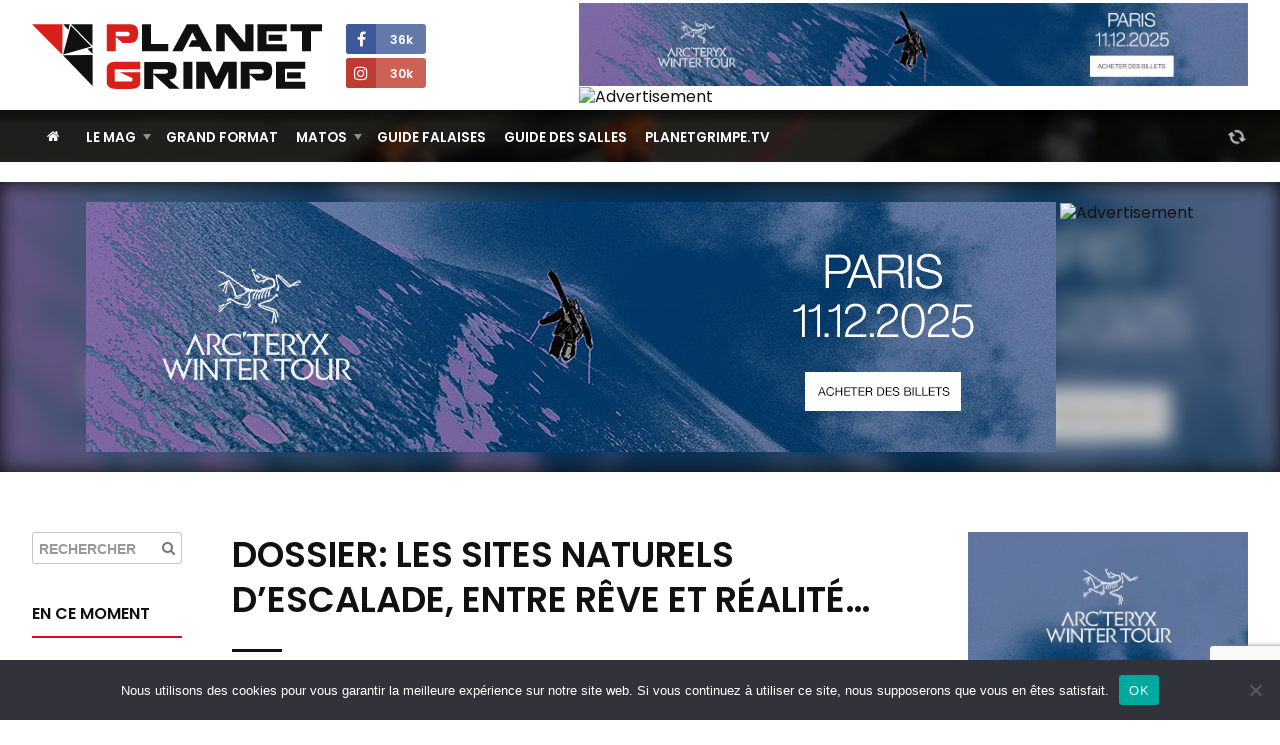

--- FILE ---
content_type: text/html; charset=utf-8
request_url: https://www.google.com/recaptcha/api2/anchor?ar=1&k=6Ld6X5wUAAAAAFLYAbbC-Vdp0xq2H0rpPn1K2A9R&co=aHR0cHM6Ly9wbGFuZXRncmltcGUuY29tOjQ0Mw..&hl=en&v=jdMmXeCQEkPbnFDy9T04NbgJ&size=invisible&anchor-ms=20000&execute-ms=15000&cb=2qrcvwbhgkm7
body_size: 46745
content:
<!DOCTYPE HTML><html dir="ltr" lang="en"><head><meta http-equiv="Content-Type" content="text/html; charset=UTF-8">
<meta http-equiv="X-UA-Compatible" content="IE=edge">
<title>reCAPTCHA</title>
<style type="text/css">
/* cyrillic-ext */
@font-face {
  font-family: 'Roboto';
  font-style: normal;
  font-weight: 400;
  font-stretch: 100%;
  src: url(//fonts.gstatic.com/s/roboto/v48/KFO7CnqEu92Fr1ME7kSn66aGLdTylUAMa3GUBHMdazTgWw.woff2) format('woff2');
  unicode-range: U+0460-052F, U+1C80-1C8A, U+20B4, U+2DE0-2DFF, U+A640-A69F, U+FE2E-FE2F;
}
/* cyrillic */
@font-face {
  font-family: 'Roboto';
  font-style: normal;
  font-weight: 400;
  font-stretch: 100%;
  src: url(//fonts.gstatic.com/s/roboto/v48/KFO7CnqEu92Fr1ME7kSn66aGLdTylUAMa3iUBHMdazTgWw.woff2) format('woff2');
  unicode-range: U+0301, U+0400-045F, U+0490-0491, U+04B0-04B1, U+2116;
}
/* greek-ext */
@font-face {
  font-family: 'Roboto';
  font-style: normal;
  font-weight: 400;
  font-stretch: 100%;
  src: url(//fonts.gstatic.com/s/roboto/v48/KFO7CnqEu92Fr1ME7kSn66aGLdTylUAMa3CUBHMdazTgWw.woff2) format('woff2');
  unicode-range: U+1F00-1FFF;
}
/* greek */
@font-face {
  font-family: 'Roboto';
  font-style: normal;
  font-weight: 400;
  font-stretch: 100%;
  src: url(//fonts.gstatic.com/s/roboto/v48/KFO7CnqEu92Fr1ME7kSn66aGLdTylUAMa3-UBHMdazTgWw.woff2) format('woff2');
  unicode-range: U+0370-0377, U+037A-037F, U+0384-038A, U+038C, U+038E-03A1, U+03A3-03FF;
}
/* math */
@font-face {
  font-family: 'Roboto';
  font-style: normal;
  font-weight: 400;
  font-stretch: 100%;
  src: url(//fonts.gstatic.com/s/roboto/v48/KFO7CnqEu92Fr1ME7kSn66aGLdTylUAMawCUBHMdazTgWw.woff2) format('woff2');
  unicode-range: U+0302-0303, U+0305, U+0307-0308, U+0310, U+0312, U+0315, U+031A, U+0326-0327, U+032C, U+032F-0330, U+0332-0333, U+0338, U+033A, U+0346, U+034D, U+0391-03A1, U+03A3-03A9, U+03B1-03C9, U+03D1, U+03D5-03D6, U+03F0-03F1, U+03F4-03F5, U+2016-2017, U+2034-2038, U+203C, U+2040, U+2043, U+2047, U+2050, U+2057, U+205F, U+2070-2071, U+2074-208E, U+2090-209C, U+20D0-20DC, U+20E1, U+20E5-20EF, U+2100-2112, U+2114-2115, U+2117-2121, U+2123-214F, U+2190, U+2192, U+2194-21AE, U+21B0-21E5, U+21F1-21F2, U+21F4-2211, U+2213-2214, U+2216-22FF, U+2308-230B, U+2310, U+2319, U+231C-2321, U+2336-237A, U+237C, U+2395, U+239B-23B7, U+23D0, U+23DC-23E1, U+2474-2475, U+25AF, U+25B3, U+25B7, U+25BD, U+25C1, U+25CA, U+25CC, U+25FB, U+266D-266F, U+27C0-27FF, U+2900-2AFF, U+2B0E-2B11, U+2B30-2B4C, U+2BFE, U+3030, U+FF5B, U+FF5D, U+1D400-1D7FF, U+1EE00-1EEFF;
}
/* symbols */
@font-face {
  font-family: 'Roboto';
  font-style: normal;
  font-weight: 400;
  font-stretch: 100%;
  src: url(//fonts.gstatic.com/s/roboto/v48/KFO7CnqEu92Fr1ME7kSn66aGLdTylUAMaxKUBHMdazTgWw.woff2) format('woff2');
  unicode-range: U+0001-000C, U+000E-001F, U+007F-009F, U+20DD-20E0, U+20E2-20E4, U+2150-218F, U+2190, U+2192, U+2194-2199, U+21AF, U+21E6-21F0, U+21F3, U+2218-2219, U+2299, U+22C4-22C6, U+2300-243F, U+2440-244A, U+2460-24FF, U+25A0-27BF, U+2800-28FF, U+2921-2922, U+2981, U+29BF, U+29EB, U+2B00-2BFF, U+4DC0-4DFF, U+FFF9-FFFB, U+10140-1018E, U+10190-1019C, U+101A0, U+101D0-101FD, U+102E0-102FB, U+10E60-10E7E, U+1D2C0-1D2D3, U+1D2E0-1D37F, U+1F000-1F0FF, U+1F100-1F1AD, U+1F1E6-1F1FF, U+1F30D-1F30F, U+1F315, U+1F31C, U+1F31E, U+1F320-1F32C, U+1F336, U+1F378, U+1F37D, U+1F382, U+1F393-1F39F, U+1F3A7-1F3A8, U+1F3AC-1F3AF, U+1F3C2, U+1F3C4-1F3C6, U+1F3CA-1F3CE, U+1F3D4-1F3E0, U+1F3ED, U+1F3F1-1F3F3, U+1F3F5-1F3F7, U+1F408, U+1F415, U+1F41F, U+1F426, U+1F43F, U+1F441-1F442, U+1F444, U+1F446-1F449, U+1F44C-1F44E, U+1F453, U+1F46A, U+1F47D, U+1F4A3, U+1F4B0, U+1F4B3, U+1F4B9, U+1F4BB, U+1F4BF, U+1F4C8-1F4CB, U+1F4D6, U+1F4DA, U+1F4DF, U+1F4E3-1F4E6, U+1F4EA-1F4ED, U+1F4F7, U+1F4F9-1F4FB, U+1F4FD-1F4FE, U+1F503, U+1F507-1F50B, U+1F50D, U+1F512-1F513, U+1F53E-1F54A, U+1F54F-1F5FA, U+1F610, U+1F650-1F67F, U+1F687, U+1F68D, U+1F691, U+1F694, U+1F698, U+1F6AD, U+1F6B2, U+1F6B9-1F6BA, U+1F6BC, U+1F6C6-1F6CF, U+1F6D3-1F6D7, U+1F6E0-1F6EA, U+1F6F0-1F6F3, U+1F6F7-1F6FC, U+1F700-1F7FF, U+1F800-1F80B, U+1F810-1F847, U+1F850-1F859, U+1F860-1F887, U+1F890-1F8AD, U+1F8B0-1F8BB, U+1F8C0-1F8C1, U+1F900-1F90B, U+1F93B, U+1F946, U+1F984, U+1F996, U+1F9E9, U+1FA00-1FA6F, U+1FA70-1FA7C, U+1FA80-1FA89, U+1FA8F-1FAC6, U+1FACE-1FADC, U+1FADF-1FAE9, U+1FAF0-1FAF8, U+1FB00-1FBFF;
}
/* vietnamese */
@font-face {
  font-family: 'Roboto';
  font-style: normal;
  font-weight: 400;
  font-stretch: 100%;
  src: url(//fonts.gstatic.com/s/roboto/v48/KFO7CnqEu92Fr1ME7kSn66aGLdTylUAMa3OUBHMdazTgWw.woff2) format('woff2');
  unicode-range: U+0102-0103, U+0110-0111, U+0128-0129, U+0168-0169, U+01A0-01A1, U+01AF-01B0, U+0300-0301, U+0303-0304, U+0308-0309, U+0323, U+0329, U+1EA0-1EF9, U+20AB;
}
/* latin-ext */
@font-face {
  font-family: 'Roboto';
  font-style: normal;
  font-weight: 400;
  font-stretch: 100%;
  src: url(//fonts.gstatic.com/s/roboto/v48/KFO7CnqEu92Fr1ME7kSn66aGLdTylUAMa3KUBHMdazTgWw.woff2) format('woff2');
  unicode-range: U+0100-02BA, U+02BD-02C5, U+02C7-02CC, U+02CE-02D7, U+02DD-02FF, U+0304, U+0308, U+0329, U+1D00-1DBF, U+1E00-1E9F, U+1EF2-1EFF, U+2020, U+20A0-20AB, U+20AD-20C0, U+2113, U+2C60-2C7F, U+A720-A7FF;
}
/* latin */
@font-face {
  font-family: 'Roboto';
  font-style: normal;
  font-weight: 400;
  font-stretch: 100%;
  src: url(//fonts.gstatic.com/s/roboto/v48/KFO7CnqEu92Fr1ME7kSn66aGLdTylUAMa3yUBHMdazQ.woff2) format('woff2');
  unicode-range: U+0000-00FF, U+0131, U+0152-0153, U+02BB-02BC, U+02C6, U+02DA, U+02DC, U+0304, U+0308, U+0329, U+2000-206F, U+20AC, U+2122, U+2191, U+2193, U+2212, U+2215, U+FEFF, U+FFFD;
}
/* cyrillic-ext */
@font-face {
  font-family: 'Roboto';
  font-style: normal;
  font-weight: 500;
  font-stretch: 100%;
  src: url(//fonts.gstatic.com/s/roboto/v48/KFO7CnqEu92Fr1ME7kSn66aGLdTylUAMa3GUBHMdazTgWw.woff2) format('woff2');
  unicode-range: U+0460-052F, U+1C80-1C8A, U+20B4, U+2DE0-2DFF, U+A640-A69F, U+FE2E-FE2F;
}
/* cyrillic */
@font-face {
  font-family: 'Roboto';
  font-style: normal;
  font-weight: 500;
  font-stretch: 100%;
  src: url(//fonts.gstatic.com/s/roboto/v48/KFO7CnqEu92Fr1ME7kSn66aGLdTylUAMa3iUBHMdazTgWw.woff2) format('woff2');
  unicode-range: U+0301, U+0400-045F, U+0490-0491, U+04B0-04B1, U+2116;
}
/* greek-ext */
@font-face {
  font-family: 'Roboto';
  font-style: normal;
  font-weight: 500;
  font-stretch: 100%;
  src: url(//fonts.gstatic.com/s/roboto/v48/KFO7CnqEu92Fr1ME7kSn66aGLdTylUAMa3CUBHMdazTgWw.woff2) format('woff2');
  unicode-range: U+1F00-1FFF;
}
/* greek */
@font-face {
  font-family: 'Roboto';
  font-style: normal;
  font-weight: 500;
  font-stretch: 100%;
  src: url(//fonts.gstatic.com/s/roboto/v48/KFO7CnqEu92Fr1ME7kSn66aGLdTylUAMa3-UBHMdazTgWw.woff2) format('woff2');
  unicode-range: U+0370-0377, U+037A-037F, U+0384-038A, U+038C, U+038E-03A1, U+03A3-03FF;
}
/* math */
@font-face {
  font-family: 'Roboto';
  font-style: normal;
  font-weight: 500;
  font-stretch: 100%;
  src: url(//fonts.gstatic.com/s/roboto/v48/KFO7CnqEu92Fr1ME7kSn66aGLdTylUAMawCUBHMdazTgWw.woff2) format('woff2');
  unicode-range: U+0302-0303, U+0305, U+0307-0308, U+0310, U+0312, U+0315, U+031A, U+0326-0327, U+032C, U+032F-0330, U+0332-0333, U+0338, U+033A, U+0346, U+034D, U+0391-03A1, U+03A3-03A9, U+03B1-03C9, U+03D1, U+03D5-03D6, U+03F0-03F1, U+03F4-03F5, U+2016-2017, U+2034-2038, U+203C, U+2040, U+2043, U+2047, U+2050, U+2057, U+205F, U+2070-2071, U+2074-208E, U+2090-209C, U+20D0-20DC, U+20E1, U+20E5-20EF, U+2100-2112, U+2114-2115, U+2117-2121, U+2123-214F, U+2190, U+2192, U+2194-21AE, U+21B0-21E5, U+21F1-21F2, U+21F4-2211, U+2213-2214, U+2216-22FF, U+2308-230B, U+2310, U+2319, U+231C-2321, U+2336-237A, U+237C, U+2395, U+239B-23B7, U+23D0, U+23DC-23E1, U+2474-2475, U+25AF, U+25B3, U+25B7, U+25BD, U+25C1, U+25CA, U+25CC, U+25FB, U+266D-266F, U+27C0-27FF, U+2900-2AFF, U+2B0E-2B11, U+2B30-2B4C, U+2BFE, U+3030, U+FF5B, U+FF5D, U+1D400-1D7FF, U+1EE00-1EEFF;
}
/* symbols */
@font-face {
  font-family: 'Roboto';
  font-style: normal;
  font-weight: 500;
  font-stretch: 100%;
  src: url(//fonts.gstatic.com/s/roboto/v48/KFO7CnqEu92Fr1ME7kSn66aGLdTylUAMaxKUBHMdazTgWw.woff2) format('woff2');
  unicode-range: U+0001-000C, U+000E-001F, U+007F-009F, U+20DD-20E0, U+20E2-20E4, U+2150-218F, U+2190, U+2192, U+2194-2199, U+21AF, U+21E6-21F0, U+21F3, U+2218-2219, U+2299, U+22C4-22C6, U+2300-243F, U+2440-244A, U+2460-24FF, U+25A0-27BF, U+2800-28FF, U+2921-2922, U+2981, U+29BF, U+29EB, U+2B00-2BFF, U+4DC0-4DFF, U+FFF9-FFFB, U+10140-1018E, U+10190-1019C, U+101A0, U+101D0-101FD, U+102E0-102FB, U+10E60-10E7E, U+1D2C0-1D2D3, U+1D2E0-1D37F, U+1F000-1F0FF, U+1F100-1F1AD, U+1F1E6-1F1FF, U+1F30D-1F30F, U+1F315, U+1F31C, U+1F31E, U+1F320-1F32C, U+1F336, U+1F378, U+1F37D, U+1F382, U+1F393-1F39F, U+1F3A7-1F3A8, U+1F3AC-1F3AF, U+1F3C2, U+1F3C4-1F3C6, U+1F3CA-1F3CE, U+1F3D4-1F3E0, U+1F3ED, U+1F3F1-1F3F3, U+1F3F5-1F3F7, U+1F408, U+1F415, U+1F41F, U+1F426, U+1F43F, U+1F441-1F442, U+1F444, U+1F446-1F449, U+1F44C-1F44E, U+1F453, U+1F46A, U+1F47D, U+1F4A3, U+1F4B0, U+1F4B3, U+1F4B9, U+1F4BB, U+1F4BF, U+1F4C8-1F4CB, U+1F4D6, U+1F4DA, U+1F4DF, U+1F4E3-1F4E6, U+1F4EA-1F4ED, U+1F4F7, U+1F4F9-1F4FB, U+1F4FD-1F4FE, U+1F503, U+1F507-1F50B, U+1F50D, U+1F512-1F513, U+1F53E-1F54A, U+1F54F-1F5FA, U+1F610, U+1F650-1F67F, U+1F687, U+1F68D, U+1F691, U+1F694, U+1F698, U+1F6AD, U+1F6B2, U+1F6B9-1F6BA, U+1F6BC, U+1F6C6-1F6CF, U+1F6D3-1F6D7, U+1F6E0-1F6EA, U+1F6F0-1F6F3, U+1F6F7-1F6FC, U+1F700-1F7FF, U+1F800-1F80B, U+1F810-1F847, U+1F850-1F859, U+1F860-1F887, U+1F890-1F8AD, U+1F8B0-1F8BB, U+1F8C0-1F8C1, U+1F900-1F90B, U+1F93B, U+1F946, U+1F984, U+1F996, U+1F9E9, U+1FA00-1FA6F, U+1FA70-1FA7C, U+1FA80-1FA89, U+1FA8F-1FAC6, U+1FACE-1FADC, U+1FADF-1FAE9, U+1FAF0-1FAF8, U+1FB00-1FBFF;
}
/* vietnamese */
@font-face {
  font-family: 'Roboto';
  font-style: normal;
  font-weight: 500;
  font-stretch: 100%;
  src: url(//fonts.gstatic.com/s/roboto/v48/KFO7CnqEu92Fr1ME7kSn66aGLdTylUAMa3OUBHMdazTgWw.woff2) format('woff2');
  unicode-range: U+0102-0103, U+0110-0111, U+0128-0129, U+0168-0169, U+01A0-01A1, U+01AF-01B0, U+0300-0301, U+0303-0304, U+0308-0309, U+0323, U+0329, U+1EA0-1EF9, U+20AB;
}
/* latin-ext */
@font-face {
  font-family: 'Roboto';
  font-style: normal;
  font-weight: 500;
  font-stretch: 100%;
  src: url(//fonts.gstatic.com/s/roboto/v48/KFO7CnqEu92Fr1ME7kSn66aGLdTylUAMa3KUBHMdazTgWw.woff2) format('woff2');
  unicode-range: U+0100-02BA, U+02BD-02C5, U+02C7-02CC, U+02CE-02D7, U+02DD-02FF, U+0304, U+0308, U+0329, U+1D00-1DBF, U+1E00-1E9F, U+1EF2-1EFF, U+2020, U+20A0-20AB, U+20AD-20C0, U+2113, U+2C60-2C7F, U+A720-A7FF;
}
/* latin */
@font-face {
  font-family: 'Roboto';
  font-style: normal;
  font-weight: 500;
  font-stretch: 100%;
  src: url(//fonts.gstatic.com/s/roboto/v48/KFO7CnqEu92Fr1ME7kSn66aGLdTylUAMa3yUBHMdazQ.woff2) format('woff2');
  unicode-range: U+0000-00FF, U+0131, U+0152-0153, U+02BB-02BC, U+02C6, U+02DA, U+02DC, U+0304, U+0308, U+0329, U+2000-206F, U+20AC, U+2122, U+2191, U+2193, U+2212, U+2215, U+FEFF, U+FFFD;
}
/* cyrillic-ext */
@font-face {
  font-family: 'Roboto';
  font-style: normal;
  font-weight: 900;
  font-stretch: 100%;
  src: url(//fonts.gstatic.com/s/roboto/v48/KFO7CnqEu92Fr1ME7kSn66aGLdTylUAMa3GUBHMdazTgWw.woff2) format('woff2');
  unicode-range: U+0460-052F, U+1C80-1C8A, U+20B4, U+2DE0-2DFF, U+A640-A69F, U+FE2E-FE2F;
}
/* cyrillic */
@font-face {
  font-family: 'Roboto';
  font-style: normal;
  font-weight: 900;
  font-stretch: 100%;
  src: url(//fonts.gstatic.com/s/roboto/v48/KFO7CnqEu92Fr1ME7kSn66aGLdTylUAMa3iUBHMdazTgWw.woff2) format('woff2');
  unicode-range: U+0301, U+0400-045F, U+0490-0491, U+04B0-04B1, U+2116;
}
/* greek-ext */
@font-face {
  font-family: 'Roboto';
  font-style: normal;
  font-weight: 900;
  font-stretch: 100%;
  src: url(//fonts.gstatic.com/s/roboto/v48/KFO7CnqEu92Fr1ME7kSn66aGLdTylUAMa3CUBHMdazTgWw.woff2) format('woff2');
  unicode-range: U+1F00-1FFF;
}
/* greek */
@font-face {
  font-family: 'Roboto';
  font-style: normal;
  font-weight: 900;
  font-stretch: 100%;
  src: url(//fonts.gstatic.com/s/roboto/v48/KFO7CnqEu92Fr1ME7kSn66aGLdTylUAMa3-UBHMdazTgWw.woff2) format('woff2');
  unicode-range: U+0370-0377, U+037A-037F, U+0384-038A, U+038C, U+038E-03A1, U+03A3-03FF;
}
/* math */
@font-face {
  font-family: 'Roboto';
  font-style: normal;
  font-weight: 900;
  font-stretch: 100%;
  src: url(//fonts.gstatic.com/s/roboto/v48/KFO7CnqEu92Fr1ME7kSn66aGLdTylUAMawCUBHMdazTgWw.woff2) format('woff2');
  unicode-range: U+0302-0303, U+0305, U+0307-0308, U+0310, U+0312, U+0315, U+031A, U+0326-0327, U+032C, U+032F-0330, U+0332-0333, U+0338, U+033A, U+0346, U+034D, U+0391-03A1, U+03A3-03A9, U+03B1-03C9, U+03D1, U+03D5-03D6, U+03F0-03F1, U+03F4-03F5, U+2016-2017, U+2034-2038, U+203C, U+2040, U+2043, U+2047, U+2050, U+2057, U+205F, U+2070-2071, U+2074-208E, U+2090-209C, U+20D0-20DC, U+20E1, U+20E5-20EF, U+2100-2112, U+2114-2115, U+2117-2121, U+2123-214F, U+2190, U+2192, U+2194-21AE, U+21B0-21E5, U+21F1-21F2, U+21F4-2211, U+2213-2214, U+2216-22FF, U+2308-230B, U+2310, U+2319, U+231C-2321, U+2336-237A, U+237C, U+2395, U+239B-23B7, U+23D0, U+23DC-23E1, U+2474-2475, U+25AF, U+25B3, U+25B7, U+25BD, U+25C1, U+25CA, U+25CC, U+25FB, U+266D-266F, U+27C0-27FF, U+2900-2AFF, U+2B0E-2B11, U+2B30-2B4C, U+2BFE, U+3030, U+FF5B, U+FF5D, U+1D400-1D7FF, U+1EE00-1EEFF;
}
/* symbols */
@font-face {
  font-family: 'Roboto';
  font-style: normal;
  font-weight: 900;
  font-stretch: 100%;
  src: url(//fonts.gstatic.com/s/roboto/v48/KFO7CnqEu92Fr1ME7kSn66aGLdTylUAMaxKUBHMdazTgWw.woff2) format('woff2');
  unicode-range: U+0001-000C, U+000E-001F, U+007F-009F, U+20DD-20E0, U+20E2-20E4, U+2150-218F, U+2190, U+2192, U+2194-2199, U+21AF, U+21E6-21F0, U+21F3, U+2218-2219, U+2299, U+22C4-22C6, U+2300-243F, U+2440-244A, U+2460-24FF, U+25A0-27BF, U+2800-28FF, U+2921-2922, U+2981, U+29BF, U+29EB, U+2B00-2BFF, U+4DC0-4DFF, U+FFF9-FFFB, U+10140-1018E, U+10190-1019C, U+101A0, U+101D0-101FD, U+102E0-102FB, U+10E60-10E7E, U+1D2C0-1D2D3, U+1D2E0-1D37F, U+1F000-1F0FF, U+1F100-1F1AD, U+1F1E6-1F1FF, U+1F30D-1F30F, U+1F315, U+1F31C, U+1F31E, U+1F320-1F32C, U+1F336, U+1F378, U+1F37D, U+1F382, U+1F393-1F39F, U+1F3A7-1F3A8, U+1F3AC-1F3AF, U+1F3C2, U+1F3C4-1F3C6, U+1F3CA-1F3CE, U+1F3D4-1F3E0, U+1F3ED, U+1F3F1-1F3F3, U+1F3F5-1F3F7, U+1F408, U+1F415, U+1F41F, U+1F426, U+1F43F, U+1F441-1F442, U+1F444, U+1F446-1F449, U+1F44C-1F44E, U+1F453, U+1F46A, U+1F47D, U+1F4A3, U+1F4B0, U+1F4B3, U+1F4B9, U+1F4BB, U+1F4BF, U+1F4C8-1F4CB, U+1F4D6, U+1F4DA, U+1F4DF, U+1F4E3-1F4E6, U+1F4EA-1F4ED, U+1F4F7, U+1F4F9-1F4FB, U+1F4FD-1F4FE, U+1F503, U+1F507-1F50B, U+1F50D, U+1F512-1F513, U+1F53E-1F54A, U+1F54F-1F5FA, U+1F610, U+1F650-1F67F, U+1F687, U+1F68D, U+1F691, U+1F694, U+1F698, U+1F6AD, U+1F6B2, U+1F6B9-1F6BA, U+1F6BC, U+1F6C6-1F6CF, U+1F6D3-1F6D7, U+1F6E0-1F6EA, U+1F6F0-1F6F3, U+1F6F7-1F6FC, U+1F700-1F7FF, U+1F800-1F80B, U+1F810-1F847, U+1F850-1F859, U+1F860-1F887, U+1F890-1F8AD, U+1F8B0-1F8BB, U+1F8C0-1F8C1, U+1F900-1F90B, U+1F93B, U+1F946, U+1F984, U+1F996, U+1F9E9, U+1FA00-1FA6F, U+1FA70-1FA7C, U+1FA80-1FA89, U+1FA8F-1FAC6, U+1FACE-1FADC, U+1FADF-1FAE9, U+1FAF0-1FAF8, U+1FB00-1FBFF;
}
/* vietnamese */
@font-face {
  font-family: 'Roboto';
  font-style: normal;
  font-weight: 900;
  font-stretch: 100%;
  src: url(//fonts.gstatic.com/s/roboto/v48/KFO7CnqEu92Fr1ME7kSn66aGLdTylUAMa3OUBHMdazTgWw.woff2) format('woff2');
  unicode-range: U+0102-0103, U+0110-0111, U+0128-0129, U+0168-0169, U+01A0-01A1, U+01AF-01B0, U+0300-0301, U+0303-0304, U+0308-0309, U+0323, U+0329, U+1EA0-1EF9, U+20AB;
}
/* latin-ext */
@font-face {
  font-family: 'Roboto';
  font-style: normal;
  font-weight: 900;
  font-stretch: 100%;
  src: url(//fonts.gstatic.com/s/roboto/v48/KFO7CnqEu92Fr1ME7kSn66aGLdTylUAMa3KUBHMdazTgWw.woff2) format('woff2');
  unicode-range: U+0100-02BA, U+02BD-02C5, U+02C7-02CC, U+02CE-02D7, U+02DD-02FF, U+0304, U+0308, U+0329, U+1D00-1DBF, U+1E00-1E9F, U+1EF2-1EFF, U+2020, U+20A0-20AB, U+20AD-20C0, U+2113, U+2C60-2C7F, U+A720-A7FF;
}
/* latin */
@font-face {
  font-family: 'Roboto';
  font-style: normal;
  font-weight: 900;
  font-stretch: 100%;
  src: url(//fonts.gstatic.com/s/roboto/v48/KFO7CnqEu92Fr1ME7kSn66aGLdTylUAMa3yUBHMdazQ.woff2) format('woff2');
  unicode-range: U+0000-00FF, U+0131, U+0152-0153, U+02BB-02BC, U+02C6, U+02DA, U+02DC, U+0304, U+0308, U+0329, U+2000-206F, U+20AC, U+2122, U+2191, U+2193, U+2212, U+2215, U+FEFF, U+FFFD;
}

</style>
<link rel="stylesheet" type="text/css" href="https://www.gstatic.com/recaptcha/releases/jdMmXeCQEkPbnFDy9T04NbgJ/styles__ltr.css">
<script nonce="tZx3pBWStDeeeYvNGG67aw" type="text/javascript">window['__recaptcha_api'] = 'https://www.google.com/recaptcha/api2/';</script>
<script type="text/javascript" src="https://www.gstatic.com/recaptcha/releases/jdMmXeCQEkPbnFDy9T04NbgJ/recaptcha__en.js" nonce="tZx3pBWStDeeeYvNGG67aw">
      
    </script></head>
<body><div id="rc-anchor-alert" class="rc-anchor-alert"></div>
<input type="hidden" id="recaptcha-token" value="[base64]">
<script type="text/javascript" nonce="tZx3pBWStDeeeYvNGG67aw">
      recaptcha.anchor.Main.init("[\x22ainput\x22,[\x22bgdata\x22,\x22\x22,\[base64]/MjU1OmY/[base64]/[base64]/[base64]/[base64]/bmV3IGdbUF0oelswXSk6ST09Mj9uZXcgZ1tQXSh6WzBdLHpbMV0pOkk9PTM/bmV3IGdbUF0oelswXSx6WzFdLHpbMl0pOkk9PTQ/[base64]/[base64]/[base64]/[base64]/[base64]/[base64]/[base64]\\u003d\x22,\[base64]\\u003d\x22,\x22UQbCq8K+VHnDp1gqccKLU8Onw7MEw45NIDF3wpxfw689bcOSD8KpwqxCCsO9w7TCjMK9LQJew75lw6fDvjN3w63DscK0HRPDusKGw44NPcOtHMKGwo3DlcOeJ8OiVSxzwoQoLsOFfsKqw5rDuxR9woheMSZJwqrDrcKHIsOAwrYYw5TDi8Ozwp/CiwJ2L8KgfcOFPhHDmEvCrsOAwpzDo8Klwr7DqcOMGH5lwrRnRA9EWsOpcgzChcO1c8KEUsKLw47CunLDiTgYwoZ0w4hSwrzDuVlCDsOewpLDm0tIw7NZAMK6wr3CpMOgw6ZkKsKmNDFUwrvDqcKWZ8K/[base64]/Ct8K7wozDksOVwpfCgSvCnsOmFDLCrRIHBkdIwpvDlcOUL8K8GMKhHEvDsMKCw7MfWMKuB19rWcKUZcKnQCfCrXDDjsOMwqHDncO9a8Oawp7DvMKFw7DDh0I9w5Ydw7YwF244WT5ZwrXDg37CgHLCuxzDvD/DlmfDrCXDgMOqw4IPF0jCgWJQBsOmwpcUwpzDqcK/woEVw7sbBMOCIcKCwpltGsKQworCg8Kpw6NZw6Vqw7k0wohRFMO6wrZUHz/[base64]/Dp0bCn2rClcOEfydubQsDw7vDn3l6IcKywo5EwrYowpHDjk/Dk8OYM8KKZcKbO8OQwrsjwpgJVF8GPEhRwoEYw5k1w6M3SCXDkcKmTMO3w4hSwoTCl8Klw6PCiXJUwqzCssKtOMKkwrbCicKvBUvChUDDuMKqwq/DrsKaUsOVASjCvsKJwp7DkgrCscOvPTbCvsKLfEwSw7E8w5LDmXDDuU7DqsKsw5ohB0LDvHLDo8K9bsOSRcO1QcOmTXfDrFRXwrFgScODHDZVUiZswqLCp8KyS0PDkMOmw4jDvMOvXXUTYxjDmsO8SMOnUwsVBFhTwp/ClkZCw7XDksOsMz5nw6XCncKVwo5Vw4oJw5PCjm9Sw69HBSxgw7HDk8K/[base64]/[base64]/[base64]/DiWLCmsKOw5fDiXPCu8OCwr3ChSPCtMO8YcKAHTjCmyrCv1HDgsOcCnFhwq3Dm8Ofw4RoTAVowp3DlVLDusK/VxHClsOhw4LCgcK0wrvCpMKlwp0rwonCiW3CownCnnXDiMKmGzTDgsKPFcOYdsOSLQ91w6DCm2vDji0kw6bCtMOUwrB9CsK4AAB/JsKyw7MNwpXCs8O/J8KjST9qwqfDmEPDvngnAgHDvsO+wqZ/w65awpnCklfCnMODWcOgwosKFsOVLsKEw7/Com8TfsOzZl/CgiHDqSsSZMOXw7DDlEMmccKSwodDKcOQbDbCsMKmEsKGTsOCNz7CpcOlN8OpA1UiTUbDvMKuDcK2wpNHDUtOw6VfQsKrw4/DusOpKsKtwo9adX/DjlTCv3dJLcKCAcKIw4/DsgfDnsKXN8O0BWTCm8O/JF4yRA7CnwnCtsKyw6vCrQrDil5Zw75fUzh6IHBmS8K1wofCvj/CvyLDqsO0w4IawqAswrQuZcKJb8OJwqFHODw1QFDDplg5MMORwqp3w6jCrsOresKtwp3DncOhwrzCjcOTDsODwq1MeMObwprCgMOMwrvCqcOFw7lpUsOcIcOhw6LDsMK7w6trwrnDmMOMZBp4HQd7w7dwTHoyw7cawqkram3Cu8Opw7JEwrdzfDvCtMOARSnCuTwXw6/[base64]/[base64]/Di2LDuyB5F8KowrnCq8KMw5sYw4xYw6vCpU/DmAVOBMOUwqLCpcKuKlBRVsK+w4B9woLDphHCh8KEUgM0w7A9wrtEQMKGUCwiY8KgfcO7w7/ClzcuwrcewoHCm34/wqQFw7rCpcKZd8KMwrfDgDd+wq9pDjIow4XDv8K4w7/DuMK2cXXCtUnCvcKCeAAQLl3CksKaBMO6VhJ3PjtpJF/DsMKORF9TUXYpwqnCuzrDiMKDwolbw7jChxsfwrsMw5MvHSHCssOEK8Osw7zCg8KgbsK9WcO2H0hWPy04Bm1ZwpvCok7CtwU2AgnCo8K4CUHDvcOZeWrCigp/Y8KjcyHDh8Kiwo/Dt08xeMKLZMOxwps4wqjCscKdTT8+wovCvsOswqglbSTClcKOw49Ow4jCsMOuJ8OJWx9WwqLCmcO/w6x6wpPCv37Dsykjd8KDwoE5HEIkM8KNQ8OYwpLDlcKEw7rDq8Kww6lPwpDCqsOlOMOID8OLZD3CqsOqwrtjwroIwpgabALCoRHCjiV6HcO/[base64]/CgzHDrhtPw4cVwpHDhMORwpdJN03DvcKfwpLDgk0ow7/[base64]/DtcKww5MXcMOKw79HWcOjPHpLVmzCj1vClSLDtcKnw7nCs8Kzwq3CiB5cEMOrQS/DgcK7wqd7E27Dg1XDkXbDlMKxwoLDhsOdw7FTNGbClB/CiUNDFMKHw7zDsTvCqzvCuSdzQcOmw6t0dCAuaMOrw4QOw7rChsO2w7dIwp7DtyEGwoDCoy/CvMKzw6lrbVrDvC7DvXjCmTrDgMO2woJ3wobCgGBdIsK7KS/DjgxbMS/CnwDCqsOiw4TCksOvwp7Cv1TCnn9PVMO2woTDlMOGesKjwqBcwpDDj8OGwpptwpdJw4hodcO1wr1lXsOewrM4w4RrQ8KLw5R1w6TDtFpdw4fDl8O3al3CmxFMETzCssOAbcOJw4fCmcOKwqUPA2zDmMO4w4/Cm8KMQcK6B3bCnl9vw6tAw7zCh8KXwoTCkMKsX8Kbwr0twpx7w5XCuMKaYWxXak1hwrN2woUjwq/ChsKDw5LCkhPDoXXDpcKcCAXDicKFS8OUSMKVQ8K6VBTDs8OawoQSwrzCnElDRyPCh8Kmw5E1e8Ksb0jCrTnDqHg5wq9RZBVmwpYaYMOsGlfCvC/CvcOlwrNZwockwr7Ch1nDsMKywpV7wqpewoRSwqEpHxTCtMKZwq4TFsKHX8Oqwq1JfiAraAYcXMKnw5cCwpjDn3YYwpHDuGohQcK9JcKUUMKPJMKzw7dyScOzw4I7w5rDu3lOwqoxTsKvwpoNCQF2wpooIFbDgjVGwrJ/dsO8w5XCqsKYPlJYwpBuHj3CoEvCq8KLw5YSwqldw5vDg3/[base64]/[base64]/Dk8OyeW/Cq8K5QCvDhsKdQisCwpxJwocYwoTCnnPDkcOnw58eU8OlMMOjEMK/TMOpQsOwasKVCMKtwqc8wqIkwrw8w5BacMK5VGvCl8KWSgY5cx8BJMOvR8KvO8OrwrEXcHDCkC/ChwbDgMK/w7khXkvDusKPwp3DocKWwr/CvMO7w4FTZsKjPgtSwr/Cr8OJHiPCvH13acK0AUnDusOBwrJhSsKWwq82woPDksO3TUsRw5rCpMO6IR8WwonDggjDjhPDnMOdFMK0DgtLwoLDhyjCtGXDsD5QwrAPCMO/[base64]/wr7DtDlFPEPDgMOGW38tVMKGQiorw5vDhxHCksOaJH3DucK/MsOxw53DicOEwpbDmcOjwr7CoHkfwpY9H8O1w5Q5wrcmwprCpCTCk8OFdATDtcOqSyzCnMOMXSIjK8O0TcOwwr/CrsO2wqjDnWpIcmDDlcO4w6BGwpnDmxnDpMKgw63CpMODwocdwqXCvMK6aH7DsiRaHmDDvxVVw4h1J07DmxvCg8K0QxnDgMKCw44zNDt/I8O4MsOTw73DlcKSwqHCklsaVG7CtcOkOcKvw5JEQ17ChMKewpPDkz4qV1LCssKaesKfworDjh9qwp4fwpvCkMK+ZcOCw7DCh1DCnzgCw7fDjS9Dwo3DuMKRwpDCpcKPacOTwrHCr0zCkGrCgE56w57DsnvCsMKWQEkMW8O4w7vDtT9/GS/DhMOsMMKiwr3DoQbDlcOHGsKDCU1ba8OmCsO4QCFvRsO0c8ONwq/CmsKow5bDuyBJwrlRw4PDr8KOA8OVdMOZNsOcNsOMQcKZw4vDjWLCin3DinNNJsKOw5nCrMO4wqDDh8KtX8OcwrvDn2c7JRbCtnrDjllZXsK/w6LDt3fDsGArTcOJw7tawrNMUH3CsFMBTMKHwqbCtMOgw54aSMKRG8KGw495woJ/[base64]/eiPCu8OyVHPCo8OJwq7DhcKhw68sa8K+JsOPAMO1YGgKw4AnOjzCrsOWw6Asw5sBexYUwqvDmyzCncKZw710w7NsTMObTsKDw5AqwqwIwqDDlgjDncKPPTx0w47Dhz/CvEHCk3XDt1TDkjHCs8OwwqpdRcOsU3lrNsKNUMKXGzdaeQLCpgXDk8O5w4TCnC1SwrIYblwQwpU0w7RSwrDCpn3Cl08bw5oDQnfDhcKUw4bCvcOFF05HTcKzB3UGwoh0d8K9csOfX8Kkwrpdw6zDscOYwoh/w60uGcKtw4zCkSbDjBo9wqbCoMOYPcOqwqxqUg7Cl0DCisOMQMOSecOkFAnChhcySsKTwr7CocOEw4ESwq/Do8KEecOOEio+N8KoBHdjal/[base64]/DsxDClHgICVIkw7HDkC9kwrYhwpQkw5Z1E8K/w6LDtnLDk8OQw4TDisOiw5BQJsOgwrYww54TwoEBIsOsIsO2wr3DrMKzw6zDtlvCkMOhw4HDjcKkw6ZGXnZKwoXCkXfCk8KHWXplOsKqZiFxw4rDrcOew6PDlBF6wpArw5J0wrrDqcKgBm5xw5/[base64]/DlCJdZMObw6YGDyZtRmdRG8OZQDfDsMOpw4Zkw4FpwoQcLiPClTTClsK9w5HCs30mw47CjGxew4PDkCrDsA8mbybDkMKOw4zDrcK6wqdew6LDlhLCksO3w7PCsEHCjRvCrMOzVxNsO8Orwpldw7rDjkNNwo9fwrV/OMOpw6s9RyPCucKSwrFJwrwTecOjP8Kxwq9hw70bw616w7PCiRTDncO/VVbDnBFRw5zDtsOUw6h6Jj/DlsKYw4tUwokiZhPDgU9nw4PCmWlewq0zw53CvRDDv8KhJRE7wpYhwqU0GMOvw5JZw6XDv8KiEzEzckUaTAMoNhjDl8O9HHlIw6nDhcOew4bDlsKyw6tlw73DnMOHw4fDtsOIJmhcw4JvGsOrw5HDhQ/DvcKkw40/[base64]/DmnPCgsKaw6HCr2zDjMKIQcKKfcOWPTcEwq8jHkwewo0RwrbChcOOwplsFwLDisOiwpnCsF/DsMK6woYVO8Kjw4FsWsOJbzfDujsfwqEmUVrDt33CtVvCl8KuOcK/[base64]/ChH3CpMKPwpl4OCxPwrbCqsOcw6cZw7TChcOiwrAaX8O4dnrDizoOXnbCmG/DjMO6wq8hw6hQKwdNwpzDlDRbQRN5TMOTw6DDrT/Dl8OSKMOaFwRZfXzCoGDCpsOsw5jCqWjCksKXPsKww78kw4vDt8OVw75wCMO5B8OMwrDCt29GUgDChgLCuHbDucK/YcOrCQcUw4czCgzCs8KdH8Kyw64Mw6MCwqoDwpLDjsOUwpjDsjdMPy7ClsKzwrPDl8KNw7jDmgBkw41cwoTDrSXDn8Oxc8Oiwr/DgcKAA8O1bUduVcOZwp7CjT3DkMO9VsK/w7J5wo82wqPDpsO3w4bDp3rChMKZO8K3wqnDuMKJb8KYw70jw4gMw7BCL8KvwqZIwoo/[base64]/CqhvDrXfCssKZwoFEw5bDpMONScOidcOTwpIlwqEhGAjDrsOlwpXCkcKSUUrCvcKkwrvDgCoXwqs1w4M4w5N/CXdvw6fDicKKSQRMw4JJVxJFOsKhQ8OZwow2WkPDosOKelfCoX4jcMKhZjDDisO7IsOtCyd0TRHDtMK9cVJ4w5jChBfCrMOLKyjDmcKlKy1zwpZ/woBEw4kLw4JMX8OiMljDncKyEsO5ATFowqrDkzbCssOiw6hTw4gjXsOfw7ZIw5h/wr/[base64]/Ci8KSw7fCvcO2w5fDncOpbAF2wrtDfsOhBjzDmcKpQ1zDu3pjSMKSPcKnWcKPw6lAw4Q7w6Rfw7FqGQAbcjLCv3YTwpjDvsK7fCvCiQnDjMOZwqFZwqPDnFrDi8OZTsKDYwUhOMOjc8K1LRPDv0jDuHZxOMKlw57DrsOTwp/[base64]/CoTlkwq/CmXslwojCohoLXREafiReQjYVw7l3bcOsWcKjJQ7CvwHCn8KXw5MZTCvChnllwrfCvMKtwr3CqMKHwoDDu8KOw5dEw7TDuhTCu8OxF8Oewp1Uw75nw4loW8OXZ0fDlihUw6fDssOtEFDDuERewqFUOsKjw6XDnG3Cl8KpRj/DicK2dUXDhsO1HAvCnDzDvGt8bMKTwrx+w67DkSbCrsKPwqPDpsKkdsOfwrlOwq3DrcOWwroCw7vCtcKPR8Kbw6oMesK/ZxBBwqDCg8KnwqB0N1bDqkbCiRojdAdkw4LCmcOawpvCmcKabsKiw5TDvHU+D8KCwrk+woPCgMKyHx/CvcKRw7/[base64]/[base64]/Dkm7CqcOIScOXEmDCl8OCAsKiGsKxw7Qmw49BwqMrW33CjWzChg3ClMOwFEJqExfCj2UxwqwNWB3Ch8KZWB86GcKKw6xLw5vCkF7CssKhw4Vuw4HDoMOqwppuLcOywoJ8w4jDm8O0VG7CkzXDjMOAw61kEC/CrcO/NyDCi8OHCsKlQT5vWMKmw5HDu8KLM0DDnsOLwpY1GRvDrMOvNwbClMK7BRbDgsODw5FDwrTDonfDum10w444HMOSwqNGw4hlMMOZclETTkw6TMO2bW4DWMOtw4VJfA/DhVvCsQpcYTYXwrbCrcKiVMK3w4dMJsKXwqZxfTrChWjChTdYwohDwqLCrjHClcOqwr7CgyzDu1HCoQ1GKcOHasOgwqsUZF/[base64]/wqxBTlVLTsOLGSslwrDCssKrfsK1J8Ktw7bCs8OfE8KiWsOew4bCnMOnw7BlwrnCplAJRwNAY8KsA8OnSnDCkMK5w4B5KgA+w6DCi8KQY8K6D0bCksOtMHVKwrteZ8K5J8ONwoUFw6l4BMO9w5gswoUSwqfDnMK0KzcFXsOFYjPDvnzChsOjw5QdwpY/[base64]/Dr8K+FsKCw649w7tLwrjCqcOfGsKUw5A6w7JxalHCmMOaQsKjw7/CnsO2woJfw43Co8KlVX4PwoHDqcOMwpwCw7HDmsOww7UTwoPDqifDuHsxBgV8woorwo3CsF3CuhDCr01Oc08OcsOmEcOTw6/CpG/[base64]/RG8LKSlhwpdCPiLDosKOK8OGSMKMLMKEwpbDncOKWAhOGDXDucOPQ1PCqmXDjEo0wqVdDsObw4ZCw4TDrgkzwrvDo8Odw7VGBMOPwozCklHDocKGw6NOGXcmwr7CksK7w6fCkCAPfTwPK0/CkMKtwqPCiMOPwpxIw5oSw4rClsOlw7hTdWPCgnzDpEx0VFjCoMKOYcK+L1Aqw5rDrhUvXyXCuMK7wr85YMOtcjN/JxpBwoN4w4rCj8OPw7TDtjBWw5DCjMOiw5XCtjhyGXJPw6rCkTJ7wrA7TMKyTcOkAgxrw5TCncOYWBEwQjzCgMKDXArDr8KZRDN3Jhs8w7wEGVvDssO2Q8Kmwphow7vDpMKcZhHCm2BlVxBTLMKjw6XDkVvDr8Oqw4I/dn1uwp1wIcKfdcKtw5VhRUsvbsKCwqwYHGoiBg/[base64]/CusOSw4nDiMOhw7DCvMOtwpnDnsOmUMOOKSDDlWvCmMOkHsOhwq9YC3MQOiXDpxY/W3vCgREDw7YeRWZTNsKhw4/CusKiwrvCpW3Ds0XCg3pdfsOgUMKLwq1hF2DCgm1/w4dJwoPCtWRXwqbCiDbDkk8ZAxjDtTnDnR5Qw5kjScOjKcKACVrDusOhwrPCtsKuwoTDkcOwKcK7OcOZwq5GwrXDtMKDwoA/[base64]/[base64]/wqI3ZwnDoD8hw7xYQcKRwr3DgRHDs8K5w6dTw5TCk8KTJT3Cs8Ktw4fDn0seC1PCqsOpwplDJngfc8Oow6rDjcKROHNuwrnCm8OCwrvCrsO0wqxsNsOfQcKqw7gBw7PDoj56SzswFMOkX3TDr8OUbXhhw4jCisKhw75XOhPCgn7Ch8K/BsK9byHCtylcw5gCOlPDrMOadMK9HB99R8K7NEFIwrAYw5fCmsO/byzDum1Pw6LCscOFw6Jfw6rDu8KcwqnCrF7CpAQRw7TCnMO4woABDGZ8wqJWw60Vw4bCkm5zdlnCqhzDlhdxOyA6GcOpAUUjwoAuW0N9Xw/[base64]/wqV6CBA4w7ZCw5pBwodNTl/Cm8O1YFDCjGMCKsOMw77CuzcGezXDu3vDn8KiwrswwpIjLjJYesKcwpVpw4Zvw4d4aAoaaMOFwqVXw7PDuMOrKMOyV1p+UsOeNwl/XGnDkMOfG8OUGMOLdcKDw6zDkcO0w6oHwroNw5TClC5jXkBwwrrDkcKnwpxiw5YBd3AKw7/DuxrDssOBRG7CrMOowqrClDDCrjrDu8K1MMOebMOlRMKFwpNgwqRxGmzCocOdfsOyNQx2HsKEBMKJw4/Cp8Oxw7NbZX7CrMOCwqgrb8KJw7PDkXvDq1c/woknw5A5wobDj1JNw5TDjG7Cm8OoHlZdOjVSw7jDq19twohVBDIzfg56wpRFwqHChx3DuxvCrVRYw7wpwog6w69XcsO4F1vDlGzDi8KuwoxrSVF6woPCtzMTd8ODXMKBJMObEEEALsKfYxsFwrk1wo9PU8K+wpfCjsKGW8OZw5/DpXhWPlLCt1rDlcKNSRbDiMO0WFp/H8OgwqcEJxbDhGbDpCHDr8KhUWXDtcO4w7ojCBpAF3bDhF/Cn8KkI25rw5RKfRnDu8OgwpVuwo5kJMK2w6QFwpHCgMO3w4oMAwBaTzLDtsKAFB/CoMOyw7PCqsK1w7sxBsO+XVxdVBvDocOYwr1bbnbCnMOiw5dtREw9wqI8MxnDoQfCjRRDw4TDkEXChsK+IMKEw50Tw4MmSB4mHhhXwrDCrSNPw5/DpTHCnXNNfRnCpcO9R3DCnMOHRsOdwq5Awp/CvWk+w4NYw5FJw6TCr8O2bUfCq8KPw7XCnhfDmsOKw5jDoMKDA8KEw6HDsWc/[base64]/CqGPDoAdTUx/CjmXDpMK+BDrDtXZew5DCu8Ovw4rClkNLw4tjKlHCqwVEw57DpsOpH8OKSAYvKXnConXCi8ONw7jDqsOHw47Cp8OJwoVQwrbCpMOmWENhw4kLw6LCnCnDhsK/[base64]/DmMKee3jCgsOGw6PCusKpwqkLUsKbwr/CiG/CvA3CisOwwqbDulfDhC8pLVdJw6lBN8KxAcKsw48Ow75uwp/CicOBwr01wrLDol4kw6cwRcKgOyzDnyVcw65twqRoFTTDnhZ8wowgd8OSwq09CMODwoMQw79JQsOcW2w8GMKAPMKEdUMIw4B0YmHChsOyUcOtw67CoBnCo2DCjMOAw5/[base64]/CtTXDqMOESVHDlUBfwrzCgyZLcm7DjQxlwrvCpGMBw5TCnsO5w6XCpTLCpjnChz5xZAc6w7nCqyM7wq7Cg8OkwojDlEI6w6UhKwXCkR9Mwr3Dq8OCLzbCnMOIZiXCuTTCisKtw7TCnsKmwobDv8OmdjPCjsKmMHEyesKZwqTChyA5a08gY8KhAMK8Sl/ChmnCucOUXiDCmcKpbMOOe8KLw6M4CMO9fcO/PhdPOMKgwoZLSnTDn8O9acO7EcO3dWPDgcOKw7DCtMOePlvDqDRRw64kw7fCm8Kow6tKw6Jnw7rCg8OCwpMAw4gGwpsrw4LChMKYwpXDrRDCq8OUPXnDinjCpQbDjibCkMKQTcOoQsKRw6DDrcODeT/CpsK7wqMVTDzCgMKmO8OUGsO3OMOaVmLCtVLDqyfDuwwoBGtGIDwlwq0Mw4HDm1XDmMKhczAgASnChMKvw7YuwoRDXwrDu8Kuwo3DnMKFw7XCjS/[base64]/CnhA8wrXDqFclNnp4AEh9wrtgXxV6w67ChBZqKEbCmmvDscO4woJgwqnDvcODIcKFwqtWwrLDshNQwp3CnUPCrQkmw7dmw4oSPMK6dMKJU8K1wrI7wo/DongnwpHDgx8Qw7gXw7weIsOqw7NcG8KjAsKywpdHNsKLAk/CqwDDkcKXw5M9G8OQwqTDgTrDmsOObMOyHsKlwqMpIydUwrVCw6zCsMKiwqlRw6xoGDEEYTjDt8KoZsOYw7/CpsOow4ZXwr8PUMKvGGXCksKkw5zCtMKEwpBGEcKYfx/CqMKFwqHCuHheN8KzPArDiyXCs8OQCzgOw75/SMKrwojCumd5LWp2wp3CvCDDvcKvw5PClxfCn8O/KhXDtlQew7V8w5TCsFXDssONwq3Dm8KZSnN6BsO6Ui4Dw4TCqMK+VQkrwr8OwrLCj8OZVl81AcORwo0BO8KZJScpw7LDt8OuwrZWYsO4SMKewqRvw5MAWcOGw50Xw6HCoMOjPGbCvMKiwoBKwpF8w4XCisKkMFxVAsKOX8KpEyjDrhvCj8OnwpkEwqg4wq/[base64]/CrivDkmDCv8KLGDfCqMOiY0HCrsKmEsKjF8OHKsKhw4XDrinDhMOpwpEaPsKLWMOmIWoiecOkw5/[base64]/ClMK+w6tMeRHCtnfCocKDw7VTw6zCuUXDgsOHwpLCmXldecK8wq53w646wqpkS3HDkFlMcRXCmsOYwqPCpklgwoQYw40MwoXDoMOkeMK1EmHDusOWw4LDl8OVA8KmNCbDkw4bbsOtNWpdwpnDrU/DjcO1wrtMMQYow6QKw5TClMOywqLDp8K/w6olAsO+w4xYwqfCs8OxNMKMwrYPbHrCoBfDtsOBwpjDpDEhwplFd8OiwprDpMKoc8OCw6Frw6nChEA0XxJSJX40YVHDp8OYw69GWGLDl8OzHDjClFZSwqfDqcKqwqDDscOvTQRCeSpwEAwlanHCvcOFBipaw5fDlwnCqcOBNVN/w6wlwq1TwqPDvsKGw7ZZQWYNIsO/eTsGw7IEYsOZLxfCrcOww5xKwrbDmMOOasK+w6rCn03CrXgawqfDksOow6/Dg3rDgcO7wrjCg8OTFsKAIMKTTcKBwovDmsO9RMKTw6vCq8O0wpU6aDPDhljDtGxBw59ZDMOkwoZcEcOtwq0PXcKcFMOEwo4ZwqBIeg/CiMKWYDrCp1/CpUPCjcKYNMOywog4wpnDhBxuND0Rw698w7Y5UMKZIxTCshE/[base64]/DhWDCkGF+dhxLw5gkw6Uow51uw7Fow5LCicKiUMKlwoDCnhJPwrgZwpbCnxM1wpRbw7DCgsO2Bh3DhRBTGcOgwoB8w6Qrw6LCsgXDhsKpw6dhRWtRwqMHw7lTwp8qLFo+wpjDqcKZIsO8w4DCsjkzwok/dhhBw6TCscKSw4Viw73DkR8mw4HDrjJlacOpdcOWw7PCuGpfw6jDiwoTHHXCpz9Jw7w0w6rDjDNbwq4bGCTCvcKBwq7Cl1rDgsKQwrQrQMKbasOsS00lwo/[base64]/CiSA5w7vDuDQCPGDCgsOFwrfDv8OTwpoowr/[base64]/wpVLK1EIecOPRjrDmsOURi3DsMOCw51swokpPMOUw5xjecOTaStZZMOFwobDkBdCw63CoznDp2/CvVHDrsOlwoNUw7DCuCPDhgVEwrsmw5/[base64]/DkCfDo25/ZTHDhzphWMK4wrzDkMOrWkfCqHt/wpIgw7Uswp7CiQ05XGzDpcOewowZwrXDtMKuw4FEQl55wobDtsOjwozCr8KRwqcTY8OXw5bDq8K2SsO7K8KfPRVOE8Ofw4DClCUhwrvDuwQKw4Ndw6nDlARVS8KpIcKTBcOjasOQw4cnVMOSCA3DjMOpcMKfw7AGIEvDvMOhw7zDpgfCsnAkKihQO3Nzw4zDpR7Cqg/CsMOAcnPDrgLCrkTCiRLCg8KCw6UDw5o+cUgewrHDhnYsw6LDgcOewprDh3Juw4fDuV4FcHpPw41EScKuwrPChE3DvGPDhMO+w4Mzw51mX8Oow4vCjg4Mw7lxPlM2wrlkM1MnEhpmw4ZrYsKCDMKhPG0tfMKXdBbCnE/[base64]/wo0nTk9Qw5HDm8KYGcK7wrXDkcK8CcKNBkTDucOFwpRQwrzDh8K8wobDlcK/RsOBLi8lw7oxTMKUfMO1TRoLwp1zbDPDn2FJLVEHwobCg8O/w6IiwpbDjcOLBwPCkBHDv8KQMcO3wpnCpjPCl8K4CsONR8KLT0hjw7MRQ8KeFcOhb8Kww7HDgzTDo8Kcw6sNIsOpMEnDvF5MwrodUsK5DidYcsOowoxCTnTCvmzDvVHCgiPCrk5hwoYKw6rDgDzClgoywqpuw7nCgQjDmcOTD0TCnnnDi8OBwpzDkMKgCiHDoMKFw6Y/wr7DtMKiw7HDgmJWOx0Jw5YIw4seCxPCpjMhw4/Cl8OcPysvKMK5wrrDt1BpwrJeZcK2w4geRynCqkvDnsKTTMKychMQDMKDw70zwoDCpVtxLCJGMwJ+w7fDoQ4ZwoZuwo9qYV3DjsO7w5jCoxonOcKAP8Kaw7YuN1kdwpIXE8ObWcKoZHRHPDbDscKKwrTCsMKBW8OYw7vCiDQNwqbDrcKYYMKkwo5JwqnDuhYEwr/CjcOlWsO4B8OJwqvCisKCRsOOwpp6wrvDssKnNGtFwp7CnTxcw7gEaWJ1wrnDtQ3Ckm/DpcOZURvCn8OAVEdoXwcHwrcMCiIYVsOXDE1dO1U5JT5SIcOBNsOBUsKxb8Osw6M+OsKXfsO0XUXCksOZXBXDhGzDjsOyKsO2a14JfsO5dlPCgcOITMKmw6hlQcK+N17DrSE8W8Kcw63Dkl/DmcO/ETI/WErDgzEMw4gTY8Opw4rCowQrwoYKwoTDhBnCu1XCpx7DnsKowoRcE8K9B8O5w4JuwobDrTPDtMKXwp/Dn8OqCcOffsOZJ3QZwoLCrH/CrhDDlnpcw65bw7vCr8OlwqxXDcKOAsOww6fDsMO1S8Kjw6vDn1DCp0PDvDTCpxIuwoJnX8OVw6h1YwoywpHDqwV4TRrCnCXDqMO/Mlguw7XDsS7Ds2sfw7d3wrHCjsOkw6tuX8K5AsKRTcOCw7kswqnCvCQQPMK3RMKiw5LCu8Oywo/[base64]/DusKvwrrDjDlXwpY1w49CwpjDocO/eFViYVzDmsK6OHPCr8O2w5jDl1E9w4vDkk/[base64]/CqiA9wpoWHMO5KyNWwr4CwqBUwpRRw4/DgcO1w4PDtsK0wrtmw70jw43DgcKHZzjCkMO/HMOswpNnV8KHcAUwwqNCw57CjMO6GEhXw7Myw5/[base64]/DqMOOwpfCszwpTlDCqQB2DsKywqXCtsKtwpjDvwzClQZcZVoCdGplRgrDpWDCr8Oawq/Dl8O4IMOswprDm8KBdUfDmEDDmVDDqMKLF8KFwobCucKnwrHDusOiGCd0w7ldwqHCj0d/wrrCu8OOw4sQw4piwqbCicKPUzbDt3TDn8OXwpIpw6tLfMKAw4TCiG7DssOBw7XCgcO7ZQPDtcO/w5bDtwTCp8K1QWzCvlAAw4bCpMONwqg6E8O+w7LCpz9Gw6skwq3DhMOeLsOyeynCk8O0JVjDv3ZIw5rCjxY9wohEw71ecT/[base64]/M8KnQsOILcKSHsK5wrgUw6zCiDHCqsOSHcOAw6fCvy7CicOgw4sfImkPw5hswr3CmQHDsRbDmD8xfcONA8O2wpJeHcO9wqBiSmrDim1uw6rDtSjDiXx1SgnDtsO4EMO6JsO+w5gbw78mZsOcB3FawoXDgMOrw6zCrMOaMmkhXcK5bsKXw7/DtMONJsKPGMKNwoFNHcOudMObVcOWJsOWfcOiwp7Ckhtowrx3aMKxcnEJBsKGwqTDoRrCqQNCw7bCkEjCn8KZw4bDgAHCr8ONw4bDhMOtfcOBNxfCucOEC8KNHVhlcG80UgvCk0Rtw4vCvH3DgC3CjsKyOMOqdkE/J3vCjsOSw5UiDT3CvMOhwovDoMKOw59wbcOxw4BACcK+HMOkdMOMwr/DjcKUJVvCoB1tTl1Gw4Z8N8OnAnt9bsOqw4/CqMO6wpQgIMOaw5HClzMvwrzCpcOew6TDi8KBwo9Yw4TDiGzCvBvCgMKuwovCk8K7wp/CtcOrw5PCnsKbfT0EWMK2wotAwqUuFDTDk2fDosKcw4zDu8KUOsKiwqzDnsOADRB2ES00CsKMcMOAw5zCnVvCiR0uwq7Ci8Kfw5XDvCzDp1TDsRnCr2PCqWYWw5wnwqYMw6MNwp3DhWoJw4hQw7XCoMOBN8KJw4gMd8KKw4/DmH3Cg019UVx/AsOqQ0vCusKJw41XXQLDjcK8LMOxPjVIwo4ZYyl9fzg6wrFdYz8nw4UCw7Z2ZMObw7ZHfsOywrHCuF9VWMKkwrjClMKFEsOhJ8OiK0nDqcKvw7cnw6Zvw790GMK2w7lYw6XCm8OCPMKDOXjCvMKTwqrCmMKTccKbWsO9w4Y/w4E5SEBqw4zDtcOYw4PCgGzDrcK8w6R4wp7DrjLCuxh/fMOmwqrDkWAPLGrCuQI3AcOoDcKlH8OEEFXDvTYIwpHDvsOMPkfDvHIzJMKyPcKVwrpAR3nDpytWwoHCqzdHwqXDo09FacOiF8OAMGXDqsO9woDDs3/ChE06WMO0w5XCm8OjLS3CisKKOMOiw68nf3DDtl0Xw6PDtVgbw4p0wotYwr7Ct8K/wrzChQ87wpfDmCUQRMKwIhYZTMO/BxU7woEBwrIFLzLDtQPCi8Osw7wfw7fDjcOjw4lYw7JBw6lbwrrCksOFYMO6RxxgHwbCjcKGw6wbwovDssKtwpEUaEFFR0MUw4ZtZsKFw6tuUMKOYjpZwoLChcOXw5vDvXxwwqcOwr/CshPDtQ5EJMK8w4vDpsKowrdrbxnDnBDDssKjw4Riwq4zw4tFwqUww4grViTDpgNlWGRVOMKITXfDsMK1Jw/[base64]/DrMKQA8OmwrPDnTDCnlQ7w5ETIcOvNV7ClsKew77Cn8KlKsKZRTJbwptHwqYJw41owpUBYMKMKyghORZCecO2O0DClMKMw4h9wr/[base64]/Cq8KoCk7CtyppMSVze8K+w6zDmcOrwqjCoRRDKsO0B1zClzIrw49Mw6bCicKyN1YuPsK5PcOydz3CujvCp8OQeGBMWAIuwqTChR/DhnjCtkvDicKiDcO+EsKWwpnDvMOtVng1wqPCu8OtSn5Ow6bCncKzw4jDvsKxfcK7ewcKwr4Lw7Qiwq3CiMKMwqdUVyvCn8KEw70lbTUsw4I/O8KHOzvDgFECSlJAwrJxecOOUMKaw6sGw519JcKLUg0zwrJmw5DDlcK+QGNww7fChsO7w6DDh8KKIFrDvHpuw5XDtRgMRcOMFHUzf0bDpirCtQFBw74zOlRPwpB0bMOhEid5w5TDrnPDmMKQw4JpwoLDmMOewqXDrh4bLMOiwpPCr8K/RMKndhnCvUzDqWrDosO/dcKxw74SwrTDojwpwrlywq/CpmcGw4TDkEXDtsOxwpHDrsK2N8KMVH9Aw6LDrzwTH8KewooswpZuw4ZxLSVydMK1w5QKNCFOwolqw5bDmS0DWsOOJhgsfi/CtkXDjGB8wrFzwpXDhsOwC8ObBn8AKcK6AsOgw6Vewo19QRXDsC8iD8OAfz3DmzDDl8K0w6sPZ8Ouf8Ohw4EVwpQow7XCvy5nw5d6wqRRUsK5MR8rw5zDjMKALRDDjcOEw5V2woVPwoIeUlLDlnzCvVbDhx4TFARiEMOnK8KKw48DIwfDssKMw6DCtcK/D1TDkwTCpMOgFMKPAQ7ChMKRw7UJw6UZwrjDm3UCwrDCkwvCu8KrwqtoHB56w6kLwr/[base64]/[base64]/[base64]/wpc8Yw3Dt2LDl0NNw4fCon1kZsKDFFDDlAVbw5ZQWMKEbMKLGcKBQkQowrwQwrx0wq8Kw6Vrw5PDrwAneyJv\x22],null,[\x22conf\x22,null,\x226Ld6X5wUAAAAAFLYAbbC-Vdp0xq2H0rpPn1K2A9R\x22,0,null,null,null,1,[21,125,63,73,95,87,41,43,42,83,102,105,109,121],[-439842,362],0,null,null,null,null,0,null,0,null,700,1,null,0,\[base64]/tzcYADoGZWF6dTZkEg4Iiv2INxgAOgVNZklJNBoZCAMSFR0U8JfjNw7/vqUGGcSdCRmc4owCGQ\\u003d\\u003d\x22,0,0,null,null,1,null,0,0],\x22https://planetgrimpe.com:443\x22,null,[3,1,1],null,null,null,1,3600,[\x22https://www.google.com/intl/en/policies/privacy/\x22,\x22https://www.google.com/intl/en/policies/terms/\x22],\x22KyVT9cGpxdihThjYNUewNTgSElvS1BEkCf4JgIEnCW4\\u003d\x22,1,0,null,1,1765258149495,0,0,[12,161],null,[158,97,123,107,128],\x22RC-Isr_c2xZF68WYA\x22,null,null,null,null,null,\x220dAFcWeA5C6rleccD9wfVGbo8QpeFbfcJUkEG0V3ZqM2md15_IK_-XdaW0wpzPG0VKOx34RZYNdzKOsv7G72cgfw9dZ9jnxjD-Og\x22,1765340949479]");
    </script></body></html>

--- FILE ---
content_type: text/html; charset=utf-8
request_url: https://www.google.com/recaptcha/api2/anchor?ar=1&k=6Ld6X5wUAAAAAFLYAbbC-Vdp0xq2H0rpPn1K2A9R&co=aHR0cHM6Ly9wbGFuZXRncmltcGUuY29tOjQ0Mw..&hl=en&v=jdMmXeCQEkPbnFDy9T04NbgJ&size=invisible&anchor-ms=20000&execute-ms=15000&cb=ptfbfakg0vmq
body_size: 46519
content:
<!DOCTYPE HTML><html dir="ltr" lang="en"><head><meta http-equiv="Content-Type" content="text/html; charset=UTF-8">
<meta http-equiv="X-UA-Compatible" content="IE=edge">
<title>reCAPTCHA</title>
<style type="text/css">
/* cyrillic-ext */
@font-face {
  font-family: 'Roboto';
  font-style: normal;
  font-weight: 400;
  font-stretch: 100%;
  src: url(//fonts.gstatic.com/s/roboto/v48/KFO7CnqEu92Fr1ME7kSn66aGLdTylUAMa3GUBHMdazTgWw.woff2) format('woff2');
  unicode-range: U+0460-052F, U+1C80-1C8A, U+20B4, U+2DE0-2DFF, U+A640-A69F, U+FE2E-FE2F;
}
/* cyrillic */
@font-face {
  font-family: 'Roboto';
  font-style: normal;
  font-weight: 400;
  font-stretch: 100%;
  src: url(//fonts.gstatic.com/s/roboto/v48/KFO7CnqEu92Fr1ME7kSn66aGLdTylUAMa3iUBHMdazTgWw.woff2) format('woff2');
  unicode-range: U+0301, U+0400-045F, U+0490-0491, U+04B0-04B1, U+2116;
}
/* greek-ext */
@font-face {
  font-family: 'Roboto';
  font-style: normal;
  font-weight: 400;
  font-stretch: 100%;
  src: url(//fonts.gstatic.com/s/roboto/v48/KFO7CnqEu92Fr1ME7kSn66aGLdTylUAMa3CUBHMdazTgWw.woff2) format('woff2');
  unicode-range: U+1F00-1FFF;
}
/* greek */
@font-face {
  font-family: 'Roboto';
  font-style: normal;
  font-weight: 400;
  font-stretch: 100%;
  src: url(//fonts.gstatic.com/s/roboto/v48/KFO7CnqEu92Fr1ME7kSn66aGLdTylUAMa3-UBHMdazTgWw.woff2) format('woff2');
  unicode-range: U+0370-0377, U+037A-037F, U+0384-038A, U+038C, U+038E-03A1, U+03A3-03FF;
}
/* math */
@font-face {
  font-family: 'Roboto';
  font-style: normal;
  font-weight: 400;
  font-stretch: 100%;
  src: url(//fonts.gstatic.com/s/roboto/v48/KFO7CnqEu92Fr1ME7kSn66aGLdTylUAMawCUBHMdazTgWw.woff2) format('woff2');
  unicode-range: U+0302-0303, U+0305, U+0307-0308, U+0310, U+0312, U+0315, U+031A, U+0326-0327, U+032C, U+032F-0330, U+0332-0333, U+0338, U+033A, U+0346, U+034D, U+0391-03A1, U+03A3-03A9, U+03B1-03C9, U+03D1, U+03D5-03D6, U+03F0-03F1, U+03F4-03F5, U+2016-2017, U+2034-2038, U+203C, U+2040, U+2043, U+2047, U+2050, U+2057, U+205F, U+2070-2071, U+2074-208E, U+2090-209C, U+20D0-20DC, U+20E1, U+20E5-20EF, U+2100-2112, U+2114-2115, U+2117-2121, U+2123-214F, U+2190, U+2192, U+2194-21AE, U+21B0-21E5, U+21F1-21F2, U+21F4-2211, U+2213-2214, U+2216-22FF, U+2308-230B, U+2310, U+2319, U+231C-2321, U+2336-237A, U+237C, U+2395, U+239B-23B7, U+23D0, U+23DC-23E1, U+2474-2475, U+25AF, U+25B3, U+25B7, U+25BD, U+25C1, U+25CA, U+25CC, U+25FB, U+266D-266F, U+27C0-27FF, U+2900-2AFF, U+2B0E-2B11, U+2B30-2B4C, U+2BFE, U+3030, U+FF5B, U+FF5D, U+1D400-1D7FF, U+1EE00-1EEFF;
}
/* symbols */
@font-face {
  font-family: 'Roboto';
  font-style: normal;
  font-weight: 400;
  font-stretch: 100%;
  src: url(//fonts.gstatic.com/s/roboto/v48/KFO7CnqEu92Fr1ME7kSn66aGLdTylUAMaxKUBHMdazTgWw.woff2) format('woff2');
  unicode-range: U+0001-000C, U+000E-001F, U+007F-009F, U+20DD-20E0, U+20E2-20E4, U+2150-218F, U+2190, U+2192, U+2194-2199, U+21AF, U+21E6-21F0, U+21F3, U+2218-2219, U+2299, U+22C4-22C6, U+2300-243F, U+2440-244A, U+2460-24FF, U+25A0-27BF, U+2800-28FF, U+2921-2922, U+2981, U+29BF, U+29EB, U+2B00-2BFF, U+4DC0-4DFF, U+FFF9-FFFB, U+10140-1018E, U+10190-1019C, U+101A0, U+101D0-101FD, U+102E0-102FB, U+10E60-10E7E, U+1D2C0-1D2D3, U+1D2E0-1D37F, U+1F000-1F0FF, U+1F100-1F1AD, U+1F1E6-1F1FF, U+1F30D-1F30F, U+1F315, U+1F31C, U+1F31E, U+1F320-1F32C, U+1F336, U+1F378, U+1F37D, U+1F382, U+1F393-1F39F, U+1F3A7-1F3A8, U+1F3AC-1F3AF, U+1F3C2, U+1F3C4-1F3C6, U+1F3CA-1F3CE, U+1F3D4-1F3E0, U+1F3ED, U+1F3F1-1F3F3, U+1F3F5-1F3F7, U+1F408, U+1F415, U+1F41F, U+1F426, U+1F43F, U+1F441-1F442, U+1F444, U+1F446-1F449, U+1F44C-1F44E, U+1F453, U+1F46A, U+1F47D, U+1F4A3, U+1F4B0, U+1F4B3, U+1F4B9, U+1F4BB, U+1F4BF, U+1F4C8-1F4CB, U+1F4D6, U+1F4DA, U+1F4DF, U+1F4E3-1F4E6, U+1F4EA-1F4ED, U+1F4F7, U+1F4F9-1F4FB, U+1F4FD-1F4FE, U+1F503, U+1F507-1F50B, U+1F50D, U+1F512-1F513, U+1F53E-1F54A, U+1F54F-1F5FA, U+1F610, U+1F650-1F67F, U+1F687, U+1F68D, U+1F691, U+1F694, U+1F698, U+1F6AD, U+1F6B2, U+1F6B9-1F6BA, U+1F6BC, U+1F6C6-1F6CF, U+1F6D3-1F6D7, U+1F6E0-1F6EA, U+1F6F0-1F6F3, U+1F6F7-1F6FC, U+1F700-1F7FF, U+1F800-1F80B, U+1F810-1F847, U+1F850-1F859, U+1F860-1F887, U+1F890-1F8AD, U+1F8B0-1F8BB, U+1F8C0-1F8C1, U+1F900-1F90B, U+1F93B, U+1F946, U+1F984, U+1F996, U+1F9E9, U+1FA00-1FA6F, U+1FA70-1FA7C, U+1FA80-1FA89, U+1FA8F-1FAC6, U+1FACE-1FADC, U+1FADF-1FAE9, U+1FAF0-1FAF8, U+1FB00-1FBFF;
}
/* vietnamese */
@font-face {
  font-family: 'Roboto';
  font-style: normal;
  font-weight: 400;
  font-stretch: 100%;
  src: url(//fonts.gstatic.com/s/roboto/v48/KFO7CnqEu92Fr1ME7kSn66aGLdTylUAMa3OUBHMdazTgWw.woff2) format('woff2');
  unicode-range: U+0102-0103, U+0110-0111, U+0128-0129, U+0168-0169, U+01A0-01A1, U+01AF-01B0, U+0300-0301, U+0303-0304, U+0308-0309, U+0323, U+0329, U+1EA0-1EF9, U+20AB;
}
/* latin-ext */
@font-face {
  font-family: 'Roboto';
  font-style: normal;
  font-weight: 400;
  font-stretch: 100%;
  src: url(//fonts.gstatic.com/s/roboto/v48/KFO7CnqEu92Fr1ME7kSn66aGLdTylUAMa3KUBHMdazTgWw.woff2) format('woff2');
  unicode-range: U+0100-02BA, U+02BD-02C5, U+02C7-02CC, U+02CE-02D7, U+02DD-02FF, U+0304, U+0308, U+0329, U+1D00-1DBF, U+1E00-1E9F, U+1EF2-1EFF, U+2020, U+20A0-20AB, U+20AD-20C0, U+2113, U+2C60-2C7F, U+A720-A7FF;
}
/* latin */
@font-face {
  font-family: 'Roboto';
  font-style: normal;
  font-weight: 400;
  font-stretch: 100%;
  src: url(//fonts.gstatic.com/s/roboto/v48/KFO7CnqEu92Fr1ME7kSn66aGLdTylUAMa3yUBHMdazQ.woff2) format('woff2');
  unicode-range: U+0000-00FF, U+0131, U+0152-0153, U+02BB-02BC, U+02C6, U+02DA, U+02DC, U+0304, U+0308, U+0329, U+2000-206F, U+20AC, U+2122, U+2191, U+2193, U+2212, U+2215, U+FEFF, U+FFFD;
}
/* cyrillic-ext */
@font-face {
  font-family: 'Roboto';
  font-style: normal;
  font-weight: 500;
  font-stretch: 100%;
  src: url(//fonts.gstatic.com/s/roboto/v48/KFO7CnqEu92Fr1ME7kSn66aGLdTylUAMa3GUBHMdazTgWw.woff2) format('woff2');
  unicode-range: U+0460-052F, U+1C80-1C8A, U+20B4, U+2DE0-2DFF, U+A640-A69F, U+FE2E-FE2F;
}
/* cyrillic */
@font-face {
  font-family: 'Roboto';
  font-style: normal;
  font-weight: 500;
  font-stretch: 100%;
  src: url(//fonts.gstatic.com/s/roboto/v48/KFO7CnqEu92Fr1ME7kSn66aGLdTylUAMa3iUBHMdazTgWw.woff2) format('woff2');
  unicode-range: U+0301, U+0400-045F, U+0490-0491, U+04B0-04B1, U+2116;
}
/* greek-ext */
@font-face {
  font-family: 'Roboto';
  font-style: normal;
  font-weight: 500;
  font-stretch: 100%;
  src: url(//fonts.gstatic.com/s/roboto/v48/KFO7CnqEu92Fr1ME7kSn66aGLdTylUAMa3CUBHMdazTgWw.woff2) format('woff2');
  unicode-range: U+1F00-1FFF;
}
/* greek */
@font-face {
  font-family: 'Roboto';
  font-style: normal;
  font-weight: 500;
  font-stretch: 100%;
  src: url(//fonts.gstatic.com/s/roboto/v48/KFO7CnqEu92Fr1ME7kSn66aGLdTylUAMa3-UBHMdazTgWw.woff2) format('woff2');
  unicode-range: U+0370-0377, U+037A-037F, U+0384-038A, U+038C, U+038E-03A1, U+03A3-03FF;
}
/* math */
@font-face {
  font-family: 'Roboto';
  font-style: normal;
  font-weight: 500;
  font-stretch: 100%;
  src: url(//fonts.gstatic.com/s/roboto/v48/KFO7CnqEu92Fr1ME7kSn66aGLdTylUAMawCUBHMdazTgWw.woff2) format('woff2');
  unicode-range: U+0302-0303, U+0305, U+0307-0308, U+0310, U+0312, U+0315, U+031A, U+0326-0327, U+032C, U+032F-0330, U+0332-0333, U+0338, U+033A, U+0346, U+034D, U+0391-03A1, U+03A3-03A9, U+03B1-03C9, U+03D1, U+03D5-03D6, U+03F0-03F1, U+03F4-03F5, U+2016-2017, U+2034-2038, U+203C, U+2040, U+2043, U+2047, U+2050, U+2057, U+205F, U+2070-2071, U+2074-208E, U+2090-209C, U+20D0-20DC, U+20E1, U+20E5-20EF, U+2100-2112, U+2114-2115, U+2117-2121, U+2123-214F, U+2190, U+2192, U+2194-21AE, U+21B0-21E5, U+21F1-21F2, U+21F4-2211, U+2213-2214, U+2216-22FF, U+2308-230B, U+2310, U+2319, U+231C-2321, U+2336-237A, U+237C, U+2395, U+239B-23B7, U+23D0, U+23DC-23E1, U+2474-2475, U+25AF, U+25B3, U+25B7, U+25BD, U+25C1, U+25CA, U+25CC, U+25FB, U+266D-266F, U+27C0-27FF, U+2900-2AFF, U+2B0E-2B11, U+2B30-2B4C, U+2BFE, U+3030, U+FF5B, U+FF5D, U+1D400-1D7FF, U+1EE00-1EEFF;
}
/* symbols */
@font-face {
  font-family: 'Roboto';
  font-style: normal;
  font-weight: 500;
  font-stretch: 100%;
  src: url(//fonts.gstatic.com/s/roboto/v48/KFO7CnqEu92Fr1ME7kSn66aGLdTylUAMaxKUBHMdazTgWw.woff2) format('woff2');
  unicode-range: U+0001-000C, U+000E-001F, U+007F-009F, U+20DD-20E0, U+20E2-20E4, U+2150-218F, U+2190, U+2192, U+2194-2199, U+21AF, U+21E6-21F0, U+21F3, U+2218-2219, U+2299, U+22C4-22C6, U+2300-243F, U+2440-244A, U+2460-24FF, U+25A0-27BF, U+2800-28FF, U+2921-2922, U+2981, U+29BF, U+29EB, U+2B00-2BFF, U+4DC0-4DFF, U+FFF9-FFFB, U+10140-1018E, U+10190-1019C, U+101A0, U+101D0-101FD, U+102E0-102FB, U+10E60-10E7E, U+1D2C0-1D2D3, U+1D2E0-1D37F, U+1F000-1F0FF, U+1F100-1F1AD, U+1F1E6-1F1FF, U+1F30D-1F30F, U+1F315, U+1F31C, U+1F31E, U+1F320-1F32C, U+1F336, U+1F378, U+1F37D, U+1F382, U+1F393-1F39F, U+1F3A7-1F3A8, U+1F3AC-1F3AF, U+1F3C2, U+1F3C4-1F3C6, U+1F3CA-1F3CE, U+1F3D4-1F3E0, U+1F3ED, U+1F3F1-1F3F3, U+1F3F5-1F3F7, U+1F408, U+1F415, U+1F41F, U+1F426, U+1F43F, U+1F441-1F442, U+1F444, U+1F446-1F449, U+1F44C-1F44E, U+1F453, U+1F46A, U+1F47D, U+1F4A3, U+1F4B0, U+1F4B3, U+1F4B9, U+1F4BB, U+1F4BF, U+1F4C8-1F4CB, U+1F4D6, U+1F4DA, U+1F4DF, U+1F4E3-1F4E6, U+1F4EA-1F4ED, U+1F4F7, U+1F4F9-1F4FB, U+1F4FD-1F4FE, U+1F503, U+1F507-1F50B, U+1F50D, U+1F512-1F513, U+1F53E-1F54A, U+1F54F-1F5FA, U+1F610, U+1F650-1F67F, U+1F687, U+1F68D, U+1F691, U+1F694, U+1F698, U+1F6AD, U+1F6B2, U+1F6B9-1F6BA, U+1F6BC, U+1F6C6-1F6CF, U+1F6D3-1F6D7, U+1F6E0-1F6EA, U+1F6F0-1F6F3, U+1F6F7-1F6FC, U+1F700-1F7FF, U+1F800-1F80B, U+1F810-1F847, U+1F850-1F859, U+1F860-1F887, U+1F890-1F8AD, U+1F8B0-1F8BB, U+1F8C0-1F8C1, U+1F900-1F90B, U+1F93B, U+1F946, U+1F984, U+1F996, U+1F9E9, U+1FA00-1FA6F, U+1FA70-1FA7C, U+1FA80-1FA89, U+1FA8F-1FAC6, U+1FACE-1FADC, U+1FADF-1FAE9, U+1FAF0-1FAF8, U+1FB00-1FBFF;
}
/* vietnamese */
@font-face {
  font-family: 'Roboto';
  font-style: normal;
  font-weight: 500;
  font-stretch: 100%;
  src: url(//fonts.gstatic.com/s/roboto/v48/KFO7CnqEu92Fr1ME7kSn66aGLdTylUAMa3OUBHMdazTgWw.woff2) format('woff2');
  unicode-range: U+0102-0103, U+0110-0111, U+0128-0129, U+0168-0169, U+01A0-01A1, U+01AF-01B0, U+0300-0301, U+0303-0304, U+0308-0309, U+0323, U+0329, U+1EA0-1EF9, U+20AB;
}
/* latin-ext */
@font-face {
  font-family: 'Roboto';
  font-style: normal;
  font-weight: 500;
  font-stretch: 100%;
  src: url(//fonts.gstatic.com/s/roboto/v48/KFO7CnqEu92Fr1ME7kSn66aGLdTylUAMa3KUBHMdazTgWw.woff2) format('woff2');
  unicode-range: U+0100-02BA, U+02BD-02C5, U+02C7-02CC, U+02CE-02D7, U+02DD-02FF, U+0304, U+0308, U+0329, U+1D00-1DBF, U+1E00-1E9F, U+1EF2-1EFF, U+2020, U+20A0-20AB, U+20AD-20C0, U+2113, U+2C60-2C7F, U+A720-A7FF;
}
/* latin */
@font-face {
  font-family: 'Roboto';
  font-style: normal;
  font-weight: 500;
  font-stretch: 100%;
  src: url(//fonts.gstatic.com/s/roboto/v48/KFO7CnqEu92Fr1ME7kSn66aGLdTylUAMa3yUBHMdazQ.woff2) format('woff2');
  unicode-range: U+0000-00FF, U+0131, U+0152-0153, U+02BB-02BC, U+02C6, U+02DA, U+02DC, U+0304, U+0308, U+0329, U+2000-206F, U+20AC, U+2122, U+2191, U+2193, U+2212, U+2215, U+FEFF, U+FFFD;
}
/* cyrillic-ext */
@font-face {
  font-family: 'Roboto';
  font-style: normal;
  font-weight: 900;
  font-stretch: 100%;
  src: url(//fonts.gstatic.com/s/roboto/v48/KFO7CnqEu92Fr1ME7kSn66aGLdTylUAMa3GUBHMdazTgWw.woff2) format('woff2');
  unicode-range: U+0460-052F, U+1C80-1C8A, U+20B4, U+2DE0-2DFF, U+A640-A69F, U+FE2E-FE2F;
}
/* cyrillic */
@font-face {
  font-family: 'Roboto';
  font-style: normal;
  font-weight: 900;
  font-stretch: 100%;
  src: url(//fonts.gstatic.com/s/roboto/v48/KFO7CnqEu92Fr1ME7kSn66aGLdTylUAMa3iUBHMdazTgWw.woff2) format('woff2');
  unicode-range: U+0301, U+0400-045F, U+0490-0491, U+04B0-04B1, U+2116;
}
/* greek-ext */
@font-face {
  font-family: 'Roboto';
  font-style: normal;
  font-weight: 900;
  font-stretch: 100%;
  src: url(//fonts.gstatic.com/s/roboto/v48/KFO7CnqEu92Fr1ME7kSn66aGLdTylUAMa3CUBHMdazTgWw.woff2) format('woff2');
  unicode-range: U+1F00-1FFF;
}
/* greek */
@font-face {
  font-family: 'Roboto';
  font-style: normal;
  font-weight: 900;
  font-stretch: 100%;
  src: url(//fonts.gstatic.com/s/roboto/v48/KFO7CnqEu92Fr1ME7kSn66aGLdTylUAMa3-UBHMdazTgWw.woff2) format('woff2');
  unicode-range: U+0370-0377, U+037A-037F, U+0384-038A, U+038C, U+038E-03A1, U+03A3-03FF;
}
/* math */
@font-face {
  font-family: 'Roboto';
  font-style: normal;
  font-weight: 900;
  font-stretch: 100%;
  src: url(//fonts.gstatic.com/s/roboto/v48/KFO7CnqEu92Fr1ME7kSn66aGLdTylUAMawCUBHMdazTgWw.woff2) format('woff2');
  unicode-range: U+0302-0303, U+0305, U+0307-0308, U+0310, U+0312, U+0315, U+031A, U+0326-0327, U+032C, U+032F-0330, U+0332-0333, U+0338, U+033A, U+0346, U+034D, U+0391-03A1, U+03A3-03A9, U+03B1-03C9, U+03D1, U+03D5-03D6, U+03F0-03F1, U+03F4-03F5, U+2016-2017, U+2034-2038, U+203C, U+2040, U+2043, U+2047, U+2050, U+2057, U+205F, U+2070-2071, U+2074-208E, U+2090-209C, U+20D0-20DC, U+20E1, U+20E5-20EF, U+2100-2112, U+2114-2115, U+2117-2121, U+2123-214F, U+2190, U+2192, U+2194-21AE, U+21B0-21E5, U+21F1-21F2, U+21F4-2211, U+2213-2214, U+2216-22FF, U+2308-230B, U+2310, U+2319, U+231C-2321, U+2336-237A, U+237C, U+2395, U+239B-23B7, U+23D0, U+23DC-23E1, U+2474-2475, U+25AF, U+25B3, U+25B7, U+25BD, U+25C1, U+25CA, U+25CC, U+25FB, U+266D-266F, U+27C0-27FF, U+2900-2AFF, U+2B0E-2B11, U+2B30-2B4C, U+2BFE, U+3030, U+FF5B, U+FF5D, U+1D400-1D7FF, U+1EE00-1EEFF;
}
/* symbols */
@font-face {
  font-family: 'Roboto';
  font-style: normal;
  font-weight: 900;
  font-stretch: 100%;
  src: url(//fonts.gstatic.com/s/roboto/v48/KFO7CnqEu92Fr1ME7kSn66aGLdTylUAMaxKUBHMdazTgWw.woff2) format('woff2');
  unicode-range: U+0001-000C, U+000E-001F, U+007F-009F, U+20DD-20E0, U+20E2-20E4, U+2150-218F, U+2190, U+2192, U+2194-2199, U+21AF, U+21E6-21F0, U+21F3, U+2218-2219, U+2299, U+22C4-22C6, U+2300-243F, U+2440-244A, U+2460-24FF, U+25A0-27BF, U+2800-28FF, U+2921-2922, U+2981, U+29BF, U+29EB, U+2B00-2BFF, U+4DC0-4DFF, U+FFF9-FFFB, U+10140-1018E, U+10190-1019C, U+101A0, U+101D0-101FD, U+102E0-102FB, U+10E60-10E7E, U+1D2C0-1D2D3, U+1D2E0-1D37F, U+1F000-1F0FF, U+1F100-1F1AD, U+1F1E6-1F1FF, U+1F30D-1F30F, U+1F315, U+1F31C, U+1F31E, U+1F320-1F32C, U+1F336, U+1F378, U+1F37D, U+1F382, U+1F393-1F39F, U+1F3A7-1F3A8, U+1F3AC-1F3AF, U+1F3C2, U+1F3C4-1F3C6, U+1F3CA-1F3CE, U+1F3D4-1F3E0, U+1F3ED, U+1F3F1-1F3F3, U+1F3F5-1F3F7, U+1F408, U+1F415, U+1F41F, U+1F426, U+1F43F, U+1F441-1F442, U+1F444, U+1F446-1F449, U+1F44C-1F44E, U+1F453, U+1F46A, U+1F47D, U+1F4A3, U+1F4B0, U+1F4B3, U+1F4B9, U+1F4BB, U+1F4BF, U+1F4C8-1F4CB, U+1F4D6, U+1F4DA, U+1F4DF, U+1F4E3-1F4E6, U+1F4EA-1F4ED, U+1F4F7, U+1F4F9-1F4FB, U+1F4FD-1F4FE, U+1F503, U+1F507-1F50B, U+1F50D, U+1F512-1F513, U+1F53E-1F54A, U+1F54F-1F5FA, U+1F610, U+1F650-1F67F, U+1F687, U+1F68D, U+1F691, U+1F694, U+1F698, U+1F6AD, U+1F6B2, U+1F6B9-1F6BA, U+1F6BC, U+1F6C6-1F6CF, U+1F6D3-1F6D7, U+1F6E0-1F6EA, U+1F6F0-1F6F3, U+1F6F7-1F6FC, U+1F700-1F7FF, U+1F800-1F80B, U+1F810-1F847, U+1F850-1F859, U+1F860-1F887, U+1F890-1F8AD, U+1F8B0-1F8BB, U+1F8C0-1F8C1, U+1F900-1F90B, U+1F93B, U+1F946, U+1F984, U+1F996, U+1F9E9, U+1FA00-1FA6F, U+1FA70-1FA7C, U+1FA80-1FA89, U+1FA8F-1FAC6, U+1FACE-1FADC, U+1FADF-1FAE9, U+1FAF0-1FAF8, U+1FB00-1FBFF;
}
/* vietnamese */
@font-face {
  font-family: 'Roboto';
  font-style: normal;
  font-weight: 900;
  font-stretch: 100%;
  src: url(//fonts.gstatic.com/s/roboto/v48/KFO7CnqEu92Fr1ME7kSn66aGLdTylUAMa3OUBHMdazTgWw.woff2) format('woff2');
  unicode-range: U+0102-0103, U+0110-0111, U+0128-0129, U+0168-0169, U+01A0-01A1, U+01AF-01B0, U+0300-0301, U+0303-0304, U+0308-0309, U+0323, U+0329, U+1EA0-1EF9, U+20AB;
}
/* latin-ext */
@font-face {
  font-family: 'Roboto';
  font-style: normal;
  font-weight: 900;
  font-stretch: 100%;
  src: url(//fonts.gstatic.com/s/roboto/v48/KFO7CnqEu92Fr1ME7kSn66aGLdTylUAMa3KUBHMdazTgWw.woff2) format('woff2');
  unicode-range: U+0100-02BA, U+02BD-02C5, U+02C7-02CC, U+02CE-02D7, U+02DD-02FF, U+0304, U+0308, U+0329, U+1D00-1DBF, U+1E00-1E9F, U+1EF2-1EFF, U+2020, U+20A0-20AB, U+20AD-20C0, U+2113, U+2C60-2C7F, U+A720-A7FF;
}
/* latin */
@font-face {
  font-family: 'Roboto';
  font-style: normal;
  font-weight: 900;
  font-stretch: 100%;
  src: url(//fonts.gstatic.com/s/roboto/v48/KFO7CnqEu92Fr1ME7kSn66aGLdTylUAMa3yUBHMdazQ.woff2) format('woff2');
  unicode-range: U+0000-00FF, U+0131, U+0152-0153, U+02BB-02BC, U+02C6, U+02DA, U+02DC, U+0304, U+0308, U+0329, U+2000-206F, U+20AC, U+2122, U+2191, U+2193, U+2212, U+2215, U+FEFF, U+FFFD;
}

</style>
<link rel="stylesheet" type="text/css" href="https://www.gstatic.com/recaptcha/releases/jdMmXeCQEkPbnFDy9T04NbgJ/styles__ltr.css">
<script nonce="ly3OrPkituixcOf781KsoA" type="text/javascript">window['__recaptcha_api'] = 'https://www.google.com/recaptcha/api2/';</script>
<script type="text/javascript" src="https://www.gstatic.com/recaptcha/releases/jdMmXeCQEkPbnFDy9T04NbgJ/recaptcha__en.js" nonce="ly3OrPkituixcOf781KsoA">
      
    </script></head>
<body><div id="rc-anchor-alert" class="rc-anchor-alert"></div>
<input type="hidden" id="recaptcha-token" value="[base64]">
<script type="text/javascript" nonce="ly3OrPkituixcOf781KsoA">
      recaptcha.anchor.Main.init("[\x22ainput\x22,[\x22bgdata\x22,\x22\x22,\[base64]/MjU1OmY/[base64]/[base64]/[base64]/[base64]/bmV3IGdbUF0oelswXSk6ST09Mj9uZXcgZ1tQXSh6WzBdLHpbMV0pOkk9PTM/bmV3IGdbUF0oelswXSx6WzFdLHpbMl0pOkk9PTQ/[base64]/[base64]/[base64]/[base64]/[base64]/[base64]/[base64]\\u003d\x22,\[base64]\x22,\[base64]/DkcOMw5PCoxbCpMO0e0LDsWDCtgXCqxpOLsKJacK7WsKUXMK/w7J0QsKGdVFuwr1CI8KOw73DmgkMO0theVQWw5TDsMKPw6wueMOQFA8afCZgcsK7I0tSCz9dBTtBwpQ+ecONw7cgwoTCn8ONwqxGdT5FGMKew5h1wpvDtcO2TcONecOlw5/ChcKdP1g/wrPCp8KCHcKKd8KqwrvCosOaw4piY2swT8OyRRtNP0Qjw5bCoMKreHh5VnNqC8K9wpx0w4N8w5Y7wqY/w6PCjEAqBcOww7QdVMOzwoXDmAI9w6/Dl3jCusKmd0rCi8OqVTg4w75uw512w6BaV8K7VcOnK2LClcO5H8KuXzIVZ8ORwrY5w75bL8OsRXopwpXConwyCcKQBkvDmkbDoMKdw7nCn2ldbMKlH8K9KAHDvcOSPRXClcObX1PCj8KNSV7DssKcKzXCvBfDlzXCpwvDnX/DrCEhwp/CosO/RcKZw5AjwoRdwojCvMKBKXtJIQhzwoPDhMK6w5YcwobCmVjCgBETAlrCisK6XgDDt8KcLFzDu8Kle0vDkRPDpMOWBR/CvRnDpMK3wodufMOmBk9pw5x3wovCjcK+w6Z2CyYMw6HDrsKiM8OVwprDrcO2w7t3woEvLRR/Mh/DjsKfX3jDj8OuwojCmGrChQPCuMKiG8K7w5FWwo/CqWh7GzwWw7zCiiPDmMKkw4LCtnQCwo8xw6FKYcOWwpbDvMORI8Kjwp1Dw59iw5AFR1d0JA3Cjl7Dp1jDt8O1J8KVGSY0w5h3OMOJcRdVw6zDo8KESGHCucKXF29vVsKScsOyKkHDlkkIw4hgMmzDhz4kCWTCr8K2DMOVw4/DnEsgw6ESw4EcwofDjSMLwqbDisO7w7BbwoDDs8KQw4sFSMOMwqHDqCEXXsKsLMOrChMPw7JkfyHDlcKFcsKPw7Mqe8KTVUjDpVDCpcKdwo/CgcKwwrZfPMKiW8KPwpDDusK8w5l+w5PDqjzCtcKswq4WUit8Fg4HwoLCkcKZZcOmWsKxNRHCkzzCpsKqw4wVwps6D8OsWzJhw7nChMKUUmhKSgnClcKbLnnDh0BoY8OgEsKkVRstwozCl8KYwpzDjAwvZcOWw47ChsK/w48uwoNBw4lJwpPDtcOTVMOGMsOHw64Vw4QaHcKdL0QKw5DCmRMQw6TCmywAwpfDsk7CkVAkw4bCmMOJwrV/AQHDkcOkwoNcEsO3VcKaw745IcKbPG0bWljDi8K2bcO4FMO5CT1bAMODbsKxTGZNHgjCs8OJw7RuZMO3HmkqOUROw4jCkcOAb2PDswfDkz/DpDrDuMO2wqYcFcO7wqfCjxzCl8OnZjHDvWsfYjUUYMKcRsKEByTDuyFyw6QCVDXCu8Kcw4/Cu8O9Fzcyw6/CoGZkdQXCnsOrwq7Co8OMw6rDl8KLw6/DnsOjwr4KKWDCgcKhA01zIMOKw7Ysw5vDhcOZwqHDrWPDi8Kiw6/CpsOfwrYtT8KrBVrDvcKHIcKkaMOjw7LCpwlvwooOwrUSesKiFw/[base64]/Cr3NNJDQ5WMKVPn/Cq8KjXzvDtcKew6zDpsKbw57Cq8KCFMO3w7jDsMK7bMK1XsKFwrAPDVzCkGNOYsKXw6DDksK2YMOFXcOKw7g+Cx7CmhjDhShvLhZBWSpuYFIKwrBGwqcLwqLDlcOjL8KZw47DrFViAFEAAMKcex7CvsOww4TDncOlfCbCssKrKGDDjsObInjDgGRzwp/[base64]/wowsDm3CksKvemtqPEsnwqfCnMOeNBLCjFfDtEEaYsO1esKYwrELworCn8O2w7LCn8O2w6U4M8Klwp91GMK7w43CkkTCp8OwwrPCsG9kw5XCr3bCtzTCs8OaVzfDjENkw5fCqiAQw6vDpMKnw7DDiBfCjcOyw7FywrHDqW/Cj8KCAw0Hw5vDpgvDj8KDU8K2TcOWHCnCs3xPeMK4ZcODPjzChMKYw5FUDFTDoGQDY8Khw4PDr8K1JsO8GMOMPcKUw6vCiXLDkjnDlcKVXMKRwqdpwpvDsjBoX1/[base64]/[base64]/CuinDimA6w7JPRQEUwoRaw7Mew7gWScKrbyXCkMOGBS3DnTLCjwrDo8Kady42w7XCtMO9UWvCm8KtH8KVwrgYLsOBw6s2H2d2WA8Ewq7CucOvTcKRw6jDkcOlQ8Osw4RxBcOnIE3DsmHDkWbCqMK7w4/CoygGw5Z3F8OBbMKXHsKnQ8OMZ2zCnMOMwqJqcRvDi18/w4DChhogw65VSyRFw6x3w7N+w5zCpsKjScKsbRAHw4I1DsO6w57CmMOlS2XCun8Iw6M8w53Dj8OOHnPDv8OaW3DDlcKCwrHChcOIw7jDr8KjUcOFKFjCj8KIAcK7wpYjRgbDtMO9wpQ7XcKSwofDmkQkRcOnScKlwrHCqsKMSyHCtsOoB8Klw7LDoCfCnh/[base64]/X0UzTMKVSULCnzUZw7rCh8KTE8OYw5rDhSbCvk/DhEPDgl3CvcK4wqTCpsKow6Q0w73DkU/DrsOlOBxuwqALwo/CocO0w77CtsOmwo1AwrvDsMK8bW7Cp3vCs3lpH8O/csOcGyZaKhLCkX0zw6Yvwo7DsE4Rw5A+woh/[base64]/YTvDqMOhwqzDusOmwrHDpMKvABzDjwI7w4UIRsOkZMOSSwvDnhsnYAczwrPClxQfWwFSfcKuG8Oewp8WwoFKTsKxOT3DvW/DhsK4RWHDshFtGcKqwpTCg2bDucKHw4ZbQgHCpsO2wp7DrHQ3w7nDknDDs8O7w57CmD/[base64]/[base64]/[base64]/CsWNIRTvCh1rDtzoRw4rDpMKFORTDkgVtFcOKwobCr0TDo8Oyw4QewptFdXQMOiNbw5zCocOUwoJdPj/DkT3Dv8K3w4nDqCzDssOwPCHDkMOpHsKDVsK8wqnCqQzDo8Kqw4/CqDXDoMOQw53DrcO4w7dMwqt3RsOrVgXChMKZwrjCpTLCo8Obw4fDpDhMMsK9w6HDiALCqX7Cr8KfDFTDh0TCs8OUZl3CgEMWfcKGwo/[base64]/DssO/wqkDVsKLPTwbw7QPwrFPw7XDjXkeHsO/w5PDmcOqw6jCgsK2wrLDqhwJwofCgsOHw6hSVMKnw49dw5LDrnfCv8KRwpTCplcVw7ZfwoXCmhLCkMKEwohiXsOWw63DocOvWz/CiQNvwqXCu2N/UcOcwog6SEfDlsKxCX3CqMOSUcKXU8OqD8KrO1bCh8O5w4bCs8Otw5LDoQxfw6hAw70UwpkZYcKBwqB5LG/Dl8KGRn3DuRUPAF81CCTCpMOXw4fCuMOhwpXCj1XDghM9MS7Cnzh0FMKdwprDnMOewpbDnMOyA8OpYBHDnsKxw746w5RrKMOVS8KWacKWw6R2LiwXYMKmA8KzwqPChnAVLkzDlMKePBI1BMK2d8OCUzkMIcOZwrxZwq0RTX/CiW8ywqfDuzpJXTFGw4rDh8Klwo4SL1DDuMOJwpA/UyhQw6sXw41MK8KJWXLCl8ORwpnCtzkmTMOuwpQgwpIzK8KULcO+wop6DEpIGcKawrDCkTLCji4SwpBYw7LCp8KAw6pKQFbDukVUw4wiwp3DqcKkRmwswrXClUdBCB0kw7PDgsKkQ8KUw4/Cp8OIwpLDt8Oywpp3w4ZPbB9Rc8Ocwp3CpAUtw4nDhsKbQ8KiwpnDtcKSwrLCtcOVwpjDqcKuwq3CnBbDkmvDq8KSwoZJIMOwwoAwYVPDuzMoNT3Du8OLUsK7RsOnwqPDiy9mW8KxaEbDkMKoQMOUwqNtwp9ew69jIsKpwpZMM8OtCzZHwp94w5fDkx/DjWYaD2nDjEDCrh8Qw6A/woDDlGE+w53CmMKuwqMpVEbDpF3CsMO3NXjCicOpwq4PbMOlw4fDk2MOw4kjw6TCvcOXwopbwpZEI07Cj2whw5FOwrnDmMOFHEbCiHErFUfCosOdwqQiw6TDgRjDscOBw4jCrMKHDXc3wqViw74nH8Ole8K/w47CvMO6woLCs8OXw74Be17CrltKcU1/w6cnLsKhw6UIwp5qw53Co8KIKMOlLgrCtELCmGrCvMO/Rmgww5jDt8OQXW3Co18Sw6vDq8Kvw7rCuQoLwqg+XWXCqcOMw4RVwqlMw5wYwr/CgyjCvsO0eSbDmFolMgvDpMOww5zCrcKeUHVxwoTDncO0wqFKw40Tw6h3DD/DsmnDusKRwrTDqsKDw7IVw5rCtmnCigRNw5DCsMKrfRtAwoM1w4DCqE0MW8OrVcOcd8ODeMOuwrnDv3nDp8Oxw6XCqVQOFMKuJMOkRDfDlBsub8K7fsKGwpDDl1AIXi/Dp8KVwofDvMKywqY+AAPDmRfCjnc5E246wr5uEMOXw6vDkcKnw5/Cl8OQw5jDqcK9F8KSwrESNMK8fzI6YhrCucKPw5J/wp0OwrFyasOMw5bCjFJgwp55bl9Mw6tJwr0UXcKcTMOkwp7CuMOfw4oOw7jDhMOuw6nDg8O7dWrDp1jDqE1geC9UPGvCg8KUYMKQdMKpDMOCFcKybMOYJ8Kuw6PDojFyQMKHVz4Ow7TDhDHCtMObwonCthTDoxgHw4MgwozCtEw1wp/CosK/wrDDrHnDhEXDtznCqEwZw7/ClBQRNsKdSj3Dl8OzL8KKw67CgysWRsO9JmvCjV/Clk0Ww4xSw6LCi2HDtm3DsljCrh1iVsKuAsKbfMOTW37Dr8O8wrdaw5PDlMOywozDuMOSwp7CncONwpTDtMOrw5o9d1RpYm7Cp8K2PntzwqUUw7stwoHCsSvCusO/AFnCthDCrUjCjXJFMSrDiiZCdT82wrAJw5s6YwzDm8OKw73CrcOjOjYvw6xAA8Ozw4IfwqkDS8O7w7jDmQk6w7kQwqbDmngww6BtwpbCsinDqxTDrcOIwrnCmcK9D8ObwpHDpWwcwr8PwqlEwpsQYcOHwocTVmRcVB/DsUnDqsO+w7DCg0HDmMKNIHfCqcKFwoXDlcO6wpjCpcOEwqg/wq5Jwr5jJWNhw48/w4cVw6bDuz7CjX5CPQhHwpvDkm5Fw6TDp8K7w7zDuRkaH8Kgw5Aow4PDpsO2I8O0MQ/DlRDDqmzCqBUyw5ISwprDm2dYW8OPKsKtdMKfwrlwJXMUNw3DmsKycHwRw57ClR7DpkTCosOqZcKwwq8Dw5gawpN+wo7CoxvCqj96XTQ6aUHCvzPDrSzDjDlzL8OcwqlxwrjDr1LCkcOIwqXDhsKcWWDCiMKrwoYgwq3Cr8KjwoAKbMKwWcO4wr/CjMOVwpVhwoouJ8K2wqXCg8OcA8K+w7IyHsOgwqRzSQjCsTLDq8ORbcO3cMOLwoTDlQUlR8OQSMOUwolfwoNdw4ELw7VaAsO/[base64]/wq09woc3w7jDjGJ2e8KtwrVBw5R/wq/DsxRvByPCrMKvTCUVwo/Ci8OawoLDiULCtMKWaWhcMhAkwrYZw4HDhk7CuSxkwrppCkHCl8K4NMOKdcKow6PDi8Kxw5HDgQXDsF5Kw6DCn8K7w7xSPcK0OFHCkMO5X0bDqD9Mw60OwrIyDCDCumhcw7/CscKzwqcmw74hwobCtEVuZMKbwp8/wp57wqQ4cD/[base64]/fcKeAsOLDsKnwqTCh1vDgcK5w4rCknLCsm3ChT/CgwrDucKSwr9zDcOFHcK9IMOQw65xw4l7wrcyw4J3w7QIwqoOJkwfB8KkwqkBwoHCiAwxBQMDw6nDumMgw6obw6cRwr/Di8OVw7fCn3Fiw4QMF8KFF8OQdMKGbcKKckXCryxJfQBWwqzCq8OpZMODLiLDocKRbcO9w4FOwp/CkVfCgMOCwpTCqA/ChsKVwqbDn3DDvDXCu8KNw5bCnMKFY8O/[base64]/[base64]/Cml1Hw75owrXDrkdbYiNECMKnUkQ+w4rClHjCsMKxwrhtwpLCi8OEwpHCg8KIwqoZwofCsltkw6TCmsKCw4TDpsO2w4HDlx4Iwo1sw4XCl8OAwpnDvxzCt8Oww6kZEjIxRVPDiisQWVfDp0TDhzRHKMKHwqXDvDHChABuY8KHw7BVU8KIGAnDr8K3wodycsOoAg/DssOIw6PCmcKPwq7CnRbDm0oiYlIhw7TDpcK5DMKZSRN4McOkw7Rmw7nCvsOXwo7CtMKlwobDkMKIDkHCiVsBwrcVw5XDmMKEZiLCrzlswqEnw5/CjsKbw7/[base64]/w7nDmy9sw7wfdRM4dMKhwqEWPcKVEk9ywozCocK1wpcWwqcnw4MwD8Orw77Cu8O2I8OWTntXw6fCh8Ojw5bDhmvDrSzDvsKKaMO4N3kEw6PCi8KxwpUqGF1vwq/ConHCgMO0c8KDwoVPSzTDvCbCq0BOwptALBF5w5x/w4rDkcK+E0XCnVrCm8OBRAXCrALDp8KlwplowpTDr8OIFGLDj1cWIT3DrMOnwrrDkcOHwp1bCsOFZcKQwqJtADM0fMOIwoUHw7VfCDdgBCxLVcOTw7sjV1Mnb3DCnMOGI8OPwovDmhzDkcK/RBrCuDHCgFRzdsO3w4Uvw7TDvMK6wqQrw4hpw4YICl5mJUQOEl3DrcKaSsK8BR4kUcKgwoY0e8O1wqFAQcKRDQhLwohEJcO/[base64]/Dkw7CjsObC8KbMMOWBFfDpBPCvsKKw4vCnAsoeMOWw4LDlMOzKHLCoMOHw48GwqDDssOkCsOQw4zDisKswqfCiMKcw4HCr8OveMKPw4HDi1ROBGPCgMOhw5TDgMOfKzgbPcO4YVptw6Iewr/[base64]/wqVMwp/CnVrCngkbXGwcCMOHw4XCtcOuwodlbx1Xw6gWOT/Dp183TlIWw6F5w48bLMKmCMKKLjvCgsK5csO4EcKzfW7DolN1ER8OwrtxwqIeG2INOXYnw6PChcO3NMO/w4nDiMOOTcKpwqjCnyEBZ8O9wrkKwqhXc3/DjF7Cv8Kawp7CrcKrwrDDp1UDw63DlVpaw7kXZ2NTTsKnQ8KKI8OKwpbCpcKxw6DCrsKFGB0xw7NfAsOWwqjCoVcBQ8OvYMOQQ8OQwq/CjsOiw5PDsWA0UMKRIsKkWDgtwqnCucONBsKofMKCUmsaw43Dqi0nPRsxwqzCuUzDp8Ksw63Dq1vCkMO3CmPCiMKZFMK7wo/Ctl1tW8O8AMOfZcKkOcOlw77CvkrCuMKPekYAwrxeJMOAE1NDBcKsK8Oew6vDv8KjwpHCnsOgEsKVbRcbw4jCnMKPw5BMw4LDs0rCrsK8wpvCkXvCvDjDk1gBw5HCsHd0w7XDqzjCg25CwqXDvDTDicOaBALChcOlwq4ubsKnJT0sR8K8w7A9w7/DrMKbw73Cok8sSsO8w67DpcKZw7x1wqYnVcK7aRXDgGLDlMKpwqDChcKjwrtIwovDon/CkgzCpMKZw4BCamEbdXbCrl7CgAPDq8KFwqXDksOTIsOBYMOxwrEnA8K9wqJuw6dCw4dnwpZmK8O9w7vCkBXDhsKdc0MZPcKHwqbCpDAXwrdsT8KRPsO2fHbCvXJKImPCvCxtw6ohfcKtN8KHwrvDr1nCsGXDmMK9bcKowp3CvzjCuQ/Cg0zCoWtDJMKfwqfCryUew6Afw6LCh0BVAnAEOw0Yw5/DmDnDncOpYh7CocOIfxlyw6IkwqxpwqRTwrDDrQ0Rw5fDrCTCrMKlD37CqC0zwrfClTYvG13CrCFxfcOKaWjChXEtw6TDv8KqwoNCMVbCiwI4M8K7SMOqwovDnTnCpV/[base64]/w5nDgsO7IcOZJcOVT8K6w7cXO058wrRKL1/CmzbCh8Kfw50uwoUrwqU4BH3CqMK6VSUQwpLDvMK+wqApwovDssOrw5JbXSUmw4Yww7fChcKdRMOtwoFxR8Kyw4VXBcO4w4FGGiLCmlnChzHCgMKOf8O1w7DDtxxnw45Tw7EXwolew50fw4MiwpkxwrTCpzDCgj/CljDCnlxWwrlUa8KQwpJABjlZHwAOw6dmwqk5woHCtFcRZMKjL8K8Y8O8wrvChEdPDMKtwpPCuMKywpXCpMKyw5PDimBfwpomFiPCv8Kuw4ZkI8KxWVtLwqksa8OkwrTCm2QSw7vCrGbDmsO6w7g5Dj/[base64]/[base64]/FCVBwp0MwobDvsKbw6xsfTfDlMO6A8O8GMONA30DUiIIR8O3w7UCVFfChcKoY8ObZ8Kpwp3Cj8O2wrY3H8KUDcOeE19IU8KBdMKABMKIw7gMDcOZwq/DocK/VC/[base64]/E2gMTWk/w4E4wo7Cq0V2AMK6w4hUcMK8w7PCpsOpwrnDvyAVwqA2w4cVw60oYD7DnW8ye8K3w5bDrB7DnT1BKUjCv8ObDcOYw6PDrW/Cr2tuw4AWwr3CujHDsCXCv8O2DMOzwpgSfWHCscOwSsOaVsKEAsKBbMO0OcKFw4/Ck11Ow71bUUsFwrIMwoVHaAYiDMKhcMONw47DrMKiKl/[base64]/w6lmIXHDisODw57DmcOUKHrCnmLDnXbCgcO9wqEbfgLDnMOXw5d0w53DjEYbL8Khw5xOIQbCsWdBwr/CjcO0OsKTbsKQw4YfVsK0w7/Dq8OKwqZpasKZwpDDnhw5Y8KJwrjCjV/CmsKWdXJOfMOvIsKVw71OLsKPwqwsWXEcw7Qqwoclw4nCpgfDqcKAait7wq4dw4pcw5s9w5gGMMKuZsO9eMKEwoZ7w48qwrnDvGltwoxdw4/CmhnCmjYlXDlgw6VPbcKQwrrDoMK5wrLDmsKSwrYywoJVwpZow7k4w4LDkGvCscKQEMKcTFtDa8KMwqZhYcOmDCJ2UsOWSS/DkBAiwqpQVcK6HGXCsQzCp8K7HcOEw7rDl3zDqA3DvR49FsO1w5fCn2V6QBnCvMK0NMKCw7kow4NHw5PCpMKUOHwRIHdUEMOQQMKGJsOoacOBUihRDwFxwosrZcKHfcKlRsOSwrDDucOAw5Ekw7zCvjxsw6hmwobClcKIZcOUFFkCw5vCnjA5U3duWBYgw6VIRcO5w6/DpmTDvwzCuhw/[base64]/w5/DlhLDnztBw5wSwr1XTcOjwq/[base64]/CiMKjw7LDg8Oqw5IOw40bw5/DqsKwBcKGwrjDn3xqTG7CqsOmw6Bvw5EywpAiw6zDqx0eaCJvOFNldMO0IcO8dcKWw5jCk8KvQsKBw48Zwqdow7gLHAPCqDQzSBnCrAHCscKQw6TCvStCX8O4w6XCjMKYbsOBw5DCiWBLw7/Cg1Inw4NCMcK7LnnCrH8WXcO4IsKfIcKww7EUw5sLbcOpw4zCvMOPFQXDrcK7w6PCtcKWw5RYwqsmd1IjwqvDum4IN8K6e8KSfsOsw7srRSTCm2JMHHt/w7bCkcKsw5BdVsK3AgpfPio4b8O9fFkpJcOUUsOeLFUkUMKrw5rCqsOewpbCucKoNhDCtcO9w4fCqQ4hwqlSwprDlTPDslbDs8O4w6PCoFAuZ0xsw4h2JC/CvVLCpkU5PmtrHsKWecKkwojDoXg2LjHCkMKRw5/DigTDkcK1w6bCgzBqw4YaesOlLCNjb8KCXsKlw7zChS3Cn1ArC0TCmMK4Nk51c0FIw6HDh8ONEMOhwoogw6oXFFEkf8KgbMK/w6LDssKpbsKFwpc+wq7Dug7Dh8O4w4nCo0YXwqQ5w6LDocKaE0A1CsOqAMKoK8ORwr14wqoxCCbDglQdUcKtw58QwqfDpzfChV3DrRfCoMORw5TCoMOYd0xqS8OmwrPDt8OTw4/DuMOzNkbDjWTDj8ObJcKww6FTw6LCv8ORwp8Dw7YXQG4SwrPCgcKNFsOYw6wbwpTDrWjCmiXDosOnw6nDhsOvccKbwqAWw6fCrMOiwqBewoXDgA7DigzDtnQUw7fCmVDCrGVkbMKGHcOgw7ALw4LDu8OtT8KhK3JydcOCw6/[base64]/RMOOWsKlTiBVbwrDgRfCk8K2wpvDtDVdw5zDkcKXPsKAMsORWMKcwrfCik3DmMOZw4lZw4Fqw4nCoyXCuGEPFcO2w7/CpMKGwpYmScOmwqHCksKwNhLDjz7DtT/DumAObhTDisOFwo9MEkvDqW5YDnYlwotOw5XCpwV0Y8K+w6V6ecKMbTktw6QHZMKPw4Yowpp+BUl9ZsOzwr9AWkHDgsK9DsKcw5EgBMOBwoYOdGHDkl3CjQLCqifDmWVuwrwhXcO9w4I7w44JdljCt8O3I8KQw67DlW/Cjx10w5XDglbDkmjDvMOTwrXCpxkQXVfCqsO9wrllwoshPcKfP2nCgcKLwrLDiUIsKE/[base64]/DssKlworCkHg/ScObWcKUOBfDkQnDjDLDhsOaZDzCrg1nwqxOw5LCjMKUChdwwo8nw6XCtEvDqHLCqzrDiMOlbQDCjkkeO0c1w4hHw5zCpcOLbhJUw648aRIGXVMNPQHDusKCwp/CrFPCrWFTPQ1lwqDDq3fDkyTCn8K1KUHDqsK1TSTCocKUGhgpKGdQKno/OmXDmRFTwrdNwoE3E8OEccKvwo7DlzBiLsOyaE7CncKCwrXCssObwo3Do8O3w7/CpQjDrsO6BsK7wosXw43DhTTCj1fDrlAfw7t9QcOmC1nDg8KpwrlJdsKNI2/CuSQZw7/DmsOgTMKewox0WsOFwrRbXcOHw6EkEMKIM8O+ZgdswpHDhx3Dr8OVHsKuwrTCvsOxwq5Aw6vCjkXCh8OFw4vCnmfDmMKpwpRqw4fCliFZw7t4E1zDucK+wonDuDI0VcOMXMKjaBwnA3jDksKzw5rCrcKKw61twr/Dk8OZThtvw7/Cv2TDmMOdwqwYNcO7w5XDhsKFMx/Dn8K7TX7Cpxc9w6PDhHgew6dswo00w7Uiw7PCnMOACcKJwrRJMQBhbsOww68RwqoMWmZIOA3CkXfCqFcpw4vDmT40EyYRwo9Kw7jDlcK5IMKQw5TDpsKtGcOkasOswrMgwq3Cp1VXw5t/wqdnD8OSw6vCnsO/QVzCrMOAwqF9FMOhwrXCosK9VMOFwohWNgHDs0t7w6TCtR7CiMO0Y8Ojbgciw4PDmSUXwrw8TsKmYRDCtMKJw6F+wr3CvcK4R8OYw5Q6NMObCcOhw6Edw6Zyw7rCgMK8wowJw5HChMKfwofDgsKGIMOPw6Q7T0oQU8KmUCfClmzCpRHDpMK/[base64]/b8O4w57Dq1/CmcOgw6PClkQtw7TClCTDgMOPw7BWTMKzHMOow4LCizh8OcKNw4MrLsOawppIwotkek5Qw7HDkcOpwrUaDsOewofCl3d3GsOzw7pyKMKQwqVJJMOQwpvCkkXDgMORUMO9OUDDkxAyw6nDs03Cr0wUw5NFGQExfx9Qw7hSPQRcw6DDkxVJP8OfccOjCgVzAxzDqsK/wpBMwp/CoW8fwqLCritUD8KzasOjcHTClFLCosKVG8Kfw6rDpcKHL8O8QcKqOx06w7Zzwr7Ckh1BbcKjwpIZwqrCpsK/SAbDjsOTw6xfLEfCmy9fwq/Dnk7DtcOHKsOjKMOScsOYWyTDn1l+IcKpbMOjwq/DglFxKcODwrpuHwLCvMO+wpPDnsO+EHJjwp3Dt1LDuB8NwpIrw5RnwrTCnAoHw48AwqlLw7nCgcKXwpdQFRRyZHMzJ3HCuGbDr8ORwq9gwoR2CsOfwpF+RzxrwoUFw4vDusKFwppmBibDoMK3PMOeY8K/w4PCo8O2H03DnSI2H8KmYMOfworCv3YvMAgnGsKBe8KyGMKKwqdqwqvCtsKhDT/CgsKjw55NwrQ/[base64]/DnC/DlXbDpcKnw4Q1wpHDvQbDuHFeTsKQw7FCwo/[base64]/XMKgXixdwoBsF3EsfAoiF3c7w7nCh8KCwoTDrHTDuS9FwoMRw6/[base64]/DgiYKw6VRwpRMA8KbDMKywrUbbMOpwqUXwpojRsOkwpIMGi3Dq8O8wroIw74AY8KWIcO6wrTCtcKIGBkgaTHCs1/[base64]/DqMOHw58SHcKww5bCuxHDj8OWM8KYw7lPw7LCq8O/wrHCmzM+w7snw5PDicOFOsKzw5nCjMKtVMOVKiAiw79XwqMEwprDuGbDssO6D2hLw6PDj8KsCjkdwpfDkMOGw7skwoHDi8Ouw4LDnEc+dVPCtxYPwrnCm8OBETbChcOmSsKvL8O7wrXDnjFqwrfCnXwjE0TDo8O5d392ZBJTwpJAw5x3OsK1TsK/UwsDGjLDmsKjVDUjwrYhw6tWEsOvFH8Pwo/[base64]/GsO4Ik/CmsKOw73DnylYTTjDj0jDhGDDtsKkdQZ8ZcKvYcOkPkB7JyFywqlddxHDmE9PXSBhesKUAADCi8OTw4LDsDY8U8OKTR3Dvj/DsMKxfkpXwrk2P1nCrycWw5PDg0vDhsK0Y3jCrMOLw6hhPMOLPMKhZFbCrWAIwoDDnUTChsKZw6LCk8KDIhk8wq5xwqloLcKYA8OUwrPCjl1Yw5XDjTlhw47DuWfDu18nwrVafMKVUsOtwrkiKT/DrhwhNcKzGWLCrMKpw6xyw41gw7Ydw5nDl8KXw6HDgmvDvSkcCsOSXCVETxTCplNKwqHCnw7CssOOETwhw7gXHmtDw7LCncOuJWrCk3IhT8OnOcKYDcKOa8O9wo0pwoLCrz8IYGjDhGHDl3nCgzlLWcK9w4ZlDMOfHGcLwojCucK4OlVTQMORI8KPwqbDtC/[base64]/DnS7CkwfCsQhHwrYeGsORGcKEw6/CmxYyFEXCn8K1a3ZTw6wtw7kEw5ktHR0uwrE8MlXCvwrCpk1Pwr3CiMKBwpoaw57DrcOnRHc0UsKEdcO/wqZ3UMOvw4VUKTsjw4jClSRnZMKcd8OkIMOnw55RdsKQw7jDui1TCEArYsOLX8KywqAiG3HDmmo6N8OpwrXDqV3DtTAiwrbDiVjDj8KCw6zDnk0rWk5FScOXwocWH8Kkw7HDu8KCwrfDiwJmw7RNbkBeQMODw7PCnywxVcKSwpXCpnteME7CjTI/ZMOlP8KBFC/DpsO6MMK2wrg7w4fDihHDqlFDMhoeCVPDjcKtIBTDosOlJ8KJCDhcD8OMwrFfTMKKwrRNw4PCmQPCn8KpaWTDgRfDsVzDpsKnw5hzeMKWwqDDsMOpCMO/w5XDmcOkwq9QwoXDpcOLZwQsw4nCi042RVLCpsO/E8OpDAgLX8KoJsKbUhoWw60LEgbCmUjDrnXCvcOcO8OqH8OIw5s9LBVJw6JYF8KxdA0ncwnCgsOpw7cUF2BcwoJBwqfDh2PDqMOjwofDjEw7dCocU307w7ZowpV5w5UbTsKKZsKVQsKhAQ0fIxDDrGYaJMK3cygOw5bCohcyw7HDqBPDrTfDvMONwr/DocO7HMOqU8OvFXjDtH/[base64]/wo/CsHrDsMKew5tcGTTCo0/[base64]/Cu8Klw7XCvVQkwpvCgcKYYMOJBcK2w6LDpMORUcOhXzInYknDtgYZwrE/wrjDnQ7DvjnClcKJw4LDvi7Dh8Oqbj3DpT1mwqYPH8OsGgfDvwfClShPCcK5VzPCqjAzw6zDjyBJw5fCnxXDoU1JwoJHax0CwpsEwopRagrDpFJJesOxw5Emw7XDg8KEBsK4QcK2w53DmMOocG5Ow4TCk8KzwolHw5HCrmPCrcOdw7tgwpBrw7/Dr8KMw7MeCD3Chz4pwoEkw7HDusO0w6dJMCxww5dnw5TDgVXCkcOiw6Y6wrtFwpYbNMOLwrXCsglrwrU9NkELw5nCo3jCrgx6w68/wonCtU3CjkXDv8O8wqsGIMOQw4PDqjRyJMKDw54Uw7c2ScOtSMOxw4pvW2AZw6ItwrQ6GBJvw70Fw4R/[base64]/Csj3DicK4FcOdw74QJMKmWXPCkMO9Zm1vI8OOE0nDpMOYWjbCjsKnw5/DscO+RcKDDMKFXVdFRxPCjMKrZT/[base64]/DoMOkw4N5SsKBwrvDpSNhScKzw5Vcw5I3w5dtw5xubsK9VcOuJcObchQkWEZlUj3CrR/[base64]/CsRnCoHvCmcKoJCYAcy49wrPCnE7Dj1rCtg/Ct8KZw7QxwqgCwp9pcm1ScjHDsnQawq4Ww6RSwoTDgAnDtXPDuMKiSQhjwrrCpsKbw5fCjCfDqMKzUMOpwoBdw6YSdA5eRsOrw5TCisO7wqjCv8KMAcKEXR/CpEVqwpDCl8K5LMKWwqA1wqJYZcKQw4VWTVDChsOewpcdZcOIGR7CrcOxWX81bVNEZWbDoD53NBvCqsK8LEhlP8OeVMK1w6XCu2LDqMOrw6Yaw5bCgw3Co8KtE2HCjMObG8ONDn/DonjDsmdawottw7lKwpXCqEbDk8KHW3TCv8OuHknCvjbDkls/w6HDjBwbwpISw6/[base64]/CjMK8w5xjZi5Yw5DCgQ46wpkhGDPChsOpwprCkHFtw41jwoPCiG/DtUdCw73Dg3XDpcKaw6E8asKgwqDDokrCjXjDlcKCwoIuFWcEw5IlwocbdMOpLcOUwrnCpibCsnrCkMKrWypiU8KOwqTCgMOawr7CuMKpYBRHTi7DoDrDj8KmTWsWesKuYMOkw4/DhcOXEMK7w6UNR8KowpsYN8OVwr3ClAFgw6nCrcKUXcOEwqIBwpYgw7/[base64]/w4AzXMORRsKuw6DDkkhiwo1iYiLDs8KFw5jDvV3DncOHwqRJw60oCFnCkjAnXVXDii3CpcK+B8KAKcKVw4HCrMO0woIvbcOZwqBWbWjCuMKkNC/DvyZMD1jDicO6wpbDrMKOwolawpbDrcKlw5twwrhjwrVPwozCsjJSwrgXwo0wwqtDWsK1K8KWSsK7woskEcO/w6JZCsKrw6gMwqhCwp4Ww5jCvMOMOMO6w4zDlEkewo0pw4QnAFFjw6bDmsKewobDkiHDncOfM8KQw6UuCcOGwqlgXmPChsKZwrfCpAbCkcKTPsKbw6PDvkfCmcKWwoMwwp/[base64]/c8Ooc05SHcKswp3Ci8O+aW7CiinDuBPCg8KTw5d1wpE8U8O6w57CrsOUwqAhwoI0BcOtLVY4wqIsbF/DmMOXU8OWw7jCkG5XLQvDlhfDgsKyw5vCsMOlwoTDmhAIw6fDoUXCucOqw582wpzCn1xvWMKlT8KQw5nCucK5JxbCjHJbw6DDqsOLwrV5w7HDkFDDrcKqdxE3FF4ObD0fY8KYw5XDr296W8Kiw5MgAMOHaEjCvMKbwrDCgMKWw69AIlB5KlY6T0ptV8O/[base64]/EMKIwpZAN8OQIsKEGMKXwpg8w4fDtDLCi8OCHmQDCQ3DrVnCqDxIwqV8VcOPOWI/Q8KowqjDgE5Zwrp0wpvCpx5ow5TCqGYxWgLDgcOcwo5rB8OBw4fChMOAwq9gJU3CtVcTG3QAB8OmKUBYXgfCo8OLTyFYZEhFw7HCu8Osw4PCjMOifWc0K8OTwpp/wpRGw7fCkcKTZDPCpDQpVcObU2PCvcKaekXDhcO1LsKjwrx3wpzDgU7ChlHCnDnCn37CglzDs8KQM1siwp16w6IkXcKBd8KuETlZGBbDmDTCkAbCk33DvjLClcKiwrFAw6TCkMOoFg/Dvm/Cs8ODOiLDjxzDrsOpw4saMMK1D0glw7fDimXDizjDrcKxHcORwqnDoXs6fWHClAPDmGPCkg4SeSzCucOpwoU3w6DCuMK2WgnCuWZ8MHDCkcOOwo/Dj1XDsMO9MxHDq8OuIHtTw6lsw4zDmcKwZFrDvcOtNwAZZsKlJz3Dpz/DrMO2M27Csz8WKMKQwq3Ct8K0aMKSw7jCngdrwp82wrV1PSnCi8KjD8KmwrFPEGJmFxt8JsKfJH1cFg/DsT1LPg58wpbCnRPClcK4w7zCh8OEw7YpMy7CksKQw4JOZmbCjcKAWjFxw5UdQ2RFP8OKw5fDrsKSw6ZOw6gmZiLCglh/G8KAwrJZa8K1w6MBwq5zTsKbwoQrDyNgw7xHLMK7wpdBwpHCnsObOljCnMOTYR8nwrolw4lAAg3ChMObLXjDpAcVDzkxdhUgwoxtXwPDuAvDlMKwDC43UMKzPcKvwoZ4QRHCkH/CrEwUw6wqEUrDnsOTw4TCujHDlMO0QsOhw7UTIjVJFz7DlDlFwrbDqsOPHGPDv8K/KQVFPcOSw5XDt8K9w6zDggjCvMOzMlDCgMO8wpgWwr7Csy7CpMOAC8OFw5M6YU0DwonCvTwUY1vDrFsiajxPw7gKw7fDusKAw6MKGC4kBjY4wpbCmX3CrmgSGcKQKAjDqcO2SCjDjwDDssK6QhpfWcKuw4fDnmZ1w6/DnMO9JsOEw6XCl8K6w6dgw5rCtcK3ZBjCuEAYwp3DicOYw4E2IwzDr8O0YcKGw641OcODwrrClMOLw5jDtsKdGMODwoPDl8KCYl8oShQUCG8Xwp4GRxhYH34zFcKfGcOGWF7DmsOHKRgcw7nDgj3CmMK0F8OpDsO/wr/CmWguawxow4lGOsKMw5MeIcO3w5zDnWDCrSsAw5DDuzt6w6k2dXlaw4zDhsOUbkvCqMKNKcOpMMOsUcOcwrjDkWHDmsKgHMOWKkLDiznCqMO7w4vCiA53T8OzwoVqZndOcW/CiW45fsKaw6hfwoMvV1TCgEzCsWw3wr1Fw5bDnMKTwoLDucO5PyJBwrFHeMKAb2cQEzfCsWRGdQ9TwpAoUUZVB29+fHhtNSkxw5sEDQvDssO/CcOiwr3DnFPDpcOyR8K7ZWkgw43DlMKVdEEEwqUxaMKdw6TCjxTCicKZdgTCgcOJw7DDscOOw64+wpjCtsKcfXYdw6zCmWrClx3CpD4AcwlAfAcvw7nCr8ONwp5Nw5rCg8KKfkHDvMK/RFHCn0/DnSzDl3lJw78Ww6TCshhHwp/CqlpqO1PChAJPRG3DmAc8w6zCncOHE8OPwqrCncK+LsKQecKSw6hVw5xnwqTCpifCtk8zw4zClAVvw63Csw/DvcOpYsO2XngzAMK7IydYwqDCvMORw5NeRMKiQV3CnCbDlg7Cn8KXNyVSdcO2w6zCjQXCjsOewq/Dmnp8XnnCvcOAw6PCjcKuwoHCqgpYwqXDvMOdwpRxw5oHw4AVG3M/w6bDjsKVISLCvsO9Qi/DjRnDhMODEl5mwoQEwpIewpNnw5vDk1sIw5IPEsOww6wRw6fDlgV2esO2wrvCocOMKsOhUCgkdlQ7cynCt8ODBMOtGMOYw5YDU8K/JsObacKEE8Kmw5vCpxXCmkZtRxnCssKgBQ\\u003d\\u003d\x22],null,[\x22conf\x22,null,\x226Ld6X5wUAAAAAFLYAbbC-Vdp0xq2H0rpPn1K2A9R\x22,0,null,null,null,1,[21,125,63,73,95,87,41,43,42,83,102,105,109,121],[-439842,362],0,null,null,null,null,0,null,0,null,700,1,null,0,\[base64]/tzcYADoGZWF6dTZkEg4Iiv2INxgAOgVNZklJNBoZCAMSFR0U8JfjNw7/vqUGGcSdCRmc4owCGQ\\u003d\\u003d\x22,0,1,null,null,1,null,0,0],\x22https://planetgrimpe.com:443\x22,null,[3,1,1],null,null,null,1,3600,[\x22https://www.google.com/intl/en/policies/privacy/\x22,\x22https://www.google.com/intl/en/policies/terms/\x22],\x22R00VqoU4sQHv0sia19OgfgfAy9hN4v3/yO5DnGvQWS4\\u003d\x22,1,0,null,1,1765258149836,0,0,[33,205,72,23,129],null,[184,202],\x22RC-DAkyBq14FPOvsw\x22,null,null,null,null,null,\x220dAFcWeA5ONSe3F9nKEvy-9nimKND-XlMqD0bdKph0AkJMKSKFVpIygdfklI7SoaLUt3wIQ8JWs7KA-9Ehea1PUEk-Cqmmh5-TlQ\x22,1765340949583]");
    </script></body></html>